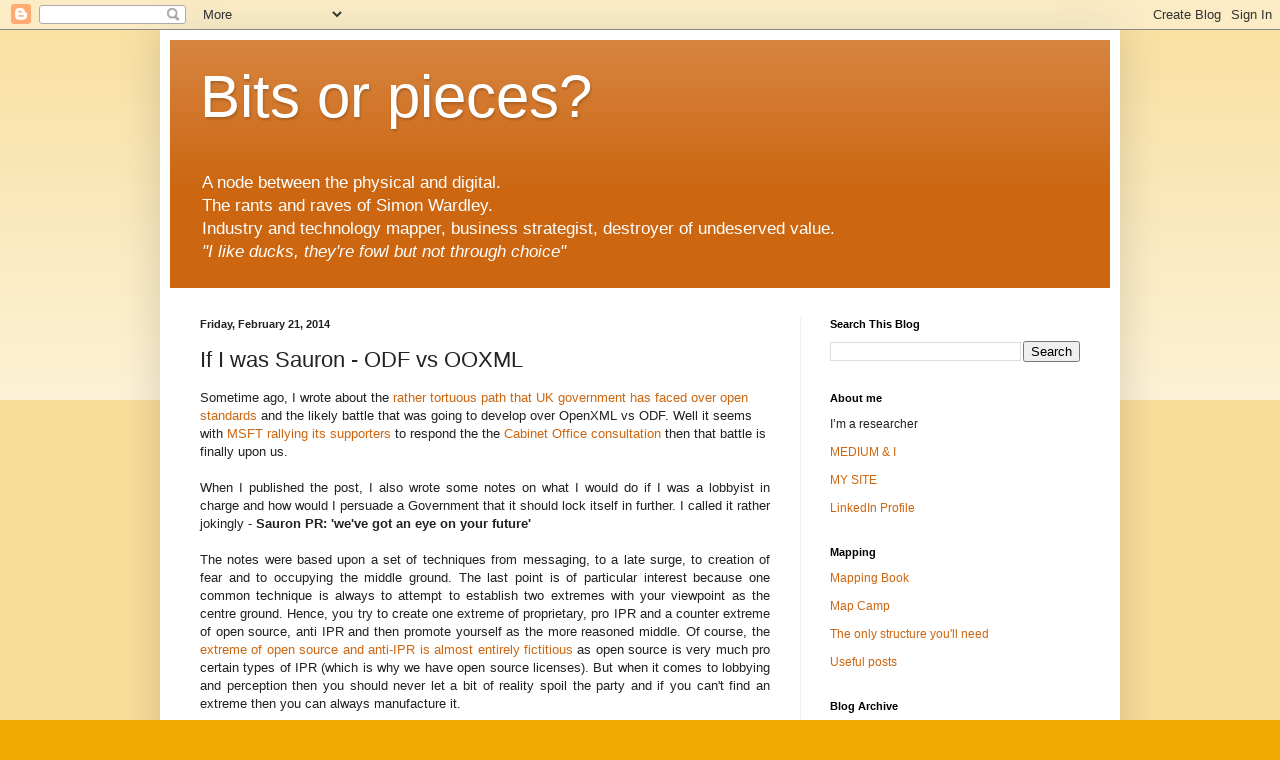

--- FILE ---
content_type: text/html; charset=UTF-8
request_url: https://blog.gardeviance.org/2014/02/if-i-was-sauron-odf-vs-ooxml.html
body_size: 20753
content:
<!DOCTYPE html>
<html class='v2' dir='ltr' lang='en-GB'>
<head>
<link href='https://www.blogger.com/static/v1/widgets/335934321-css_bundle_v2.css' rel='stylesheet' type='text/css'/>
<meta content='width=1100' name='viewport'/>
<meta content='text/html; charset=UTF-8' http-equiv='Content-Type'/>
<meta content='blogger' name='generator'/>
<link href='https://blog.gardeviance.org/favicon.ico' rel='icon' type='image/x-icon'/>
<link href='https://blog.gardeviance.org/2014/02/if-i-was-sauron-odf-vs-ooxml.html' rel='canonical'/>
<link rel="alternate" type="application/atom+xml" title="Bits or pieces? - Atom" href="https://blog.gardeviance.org/feeds/posts/default" />
<link rel="alternate" type="application/rss+xml" title="Bits or pieces? - RSS" href="https://blog.gardeviance.org/feeds/posts/default?alt=rss" />
<link rel="service.post" type="application/atom+xml" title="Bits or pieces? - Atom" href="https://www.blogger.com/feeds/24244078/posts/default" />

<link rel="alternate" type="application/atom+xml" title="Bits or pieces? - Atom" href="https://blog.gardeviance.org/feeds/7147769169461117466/comments/default" />
<!--Can't find substitution for tag [blog.ieCssRetrofitLinks]-->
<link href='https://blogger.googleusercontent.com/img/b/R29vZ2xl/AVvXsEhCS3NGksd-ePLCVnljqHfTf60SJP_Qa7iBTPyYAr_cgi40cIlf2oFT2OodLPil1vd9rN6-tLu8T7nrOA2ltHQctFEq4NwW6t27ocFcdUb3OAPoW-M8HG7u-FYdhzT4D7Trk4gMSw/s1600/photo.jpeg' rel='image_src'/>
<meta content='https://blog.gardeviance.org/2014/02/if-i-was-sauron-odf-vs-ooxml.html' property='og:url'/>
<meta content='If I was Sauron - ODF vs OOXML' property='og:title'/>
<meta content='The rants and raves of Simon Wardley on Evolution, Technology, Economics and Business' property='og:description'/>
<meta content='https://blogger.googleusercontent.com/img/b/R29vZ2xl/AVvXsEhCS3NGksd-ePLCVnljqHfTf60SJP_Qa7iBTPyYAr_cgi40cIlf2oFT2OodLPil1vd9rN6-tLu8T7nrOA2ltHQctFEq4NwW6t27ocFcdUb3OAPoW-M8HG7u-FYdhzT4D7Trk4gMSw/w1200-h630-p-k-no-nu/photo.jpeg' property='og:image'/>
<title>Bits or pieces?: If I was Sauron - ODF vs OOXML</title>
<style id='page-skin-1' type='text/css'><!--
/*
-----------------------------------------------
Blogger Template Style
Name:     Simple
Designer: Blogger
URL:      www.blogger.com
----------------------------------------------- */
/* Content
----------------------------------------------- */
body {
font: normal normal 12px Arial, Tahoma, Helvetica, FreeSans, sans-serif;
color: #222222;
background: #eeaa00 none repeat scroll top left;
padding: 0 40px 40px 40px;
}
html body .region-inner {
min-width: 0;
max-width: 100%;
width: auto;
}
h2 {
font-size: 22px;
}
a:link {
text-decoration:none;
color: #cc6611;
}
a:visited {
text-decoration:none;
color: #888888;
}
a:hover {
text-decoration:underline;
color: #ff9900;
}
.body-fauxcolumn-outer .fauxcolumn-inner {
background: transparent url(https://resources.blogblog.com/blogblog/data/1kt/simple/body_gradient_tile_light.png) repeat scroll top left;
_background-image: none;
}
.body-fauxcolumn-outer .cap-top {
position: absolute;
z-index: 1;
height: 400px;
width: 100%;
}
.body-fauxcolumn-outer .cap-top .cap-left {
width: 100%;
background: transparent url(https://resources.blogblog.com/blogblog/data/1kt/simple/gradients_light.png) repeat-x scroll top left;
_background-image: none;
}
.content-outer {
-moz-box-shadow: 0 0 40px rgba(0, 0, 0, .15);
-webkit-box-shadow: 0 0 5px rgba(0, 0, 0, .15);
-goog-ms-box-shadow: 0 0 10px #333333;
box-shadow: 0 0 40px rgba(0, 0, 0, .15);
margin-bottom: 1px;
}
.content-inner {
padding: 10px 10px;
}
.content-inner {
background-color: #ffffff;
}
/* Header
----------------------------------------------- */
.header-outer {
background: #cc6611 url(//www.blogblog.com/1kt/simple/gradients_light.png) repeat-x scroll 0 -400px;
_background-image: none;
}
.Header h1 {
font: normal normal 60px Arial, Tahoma, Helvetica, FreeSans, sans-serif;
color: #ffffff;
text-shadow: 1px 2px 3px rgba(0, 0, 0, .2);
}
.Header h1 a {
color: #ffffff;
}
.Header .description {
font-size: 140%;
color: #ffffff;
}
.header-inner .Header .titlewrapper {
padding: 22px 30px;
}
.header-inner .Header .descriptionwrapper {
padding: 0 30px;
}
/* Tabs
----------------------------------------------- */
.tabs-inner .section:first-child {
border-top: 0 solid #eeeeee;
}
.tabs-inner .section:first-child ul {
margin-top: -0;
border-top: 0 solid #eeeeee;
border-left: 0 solid #eeeeee;
border-right: 0 solid #eeeeee;
}
.tabs-inner .widget ul {
background: #f5f5f5 url(https://resources.blogblog.com/blogblog/data/1kt/simple/gradients_light.png) repeat-x scroll 0 -800px;
_background-image: none;
border-bottom: 1px solid #eeeeee;
margin-top: 0;
margin-left: -30px;
margin-right: -30px;
}
.tabs-inner .widget li a {
display: inline-block;
padding: .6em 1em;
font: normal normal 14px Arial, Tahoma, Helvetica, FreeSans, sans-serif;
color: #999999;
border-left: 1px solid #ffffff;
border-right: 1px solid #eeeeee;
}
.tabs-inner .widget li:first-child a {
border-left: none;
}
.tabs-inner .widget li.selected a, .tabs-inner .widget li a:hover {
color: #000000;
background-color: #eeeeee;
text-decoration: none;
}
/* Columns
----------------------------------------------- */
.main-outer {
border-top: 0 solid #eeeeee;
}
.fauxcolumn-left-outer .fauxcolumn-inner {
border-right: 1px solid #eeeeee;
}
.fauxcolumn-right-outer .fauxcolumn-inner {
border-left: 1px solid #eeeeee;
}
/* Headings
----------------------------------------------- */
div.widget > h2,
div.widget h2.title {
margin: 0 0 1em 0;
font: normal bold 11px Arial, Tahoma, Helvetica, FreeSans, sans-serif;
color: #000000;
}
/* Widgets
----------------------------------------------- */
.widget .zippy {
color: #999999;
text-shadow: 2px 2px 1px rgba(0, 0, 0, .1);
}
.widget .popular-posts ul {
list-style: none;
}
/* Posts
----------------------------------------------- */
h2.date-header {
font: normal bold 11px Arial, Tahoma, Helvetica, FreeSans, sans-serif;
}
.date-header span {
background-color: transparent;
color: #222222;
padding: inherit;
letter-spacing: inherit;
margin: inherit;
}
.main-inner {
padding-top: 30px;
padding-bottom: 30px;
}
.main-inner .column-center-inner {
padding: 0 15px;
}
.main-inner .column-center-inner .section {
margin: 0 15px;
}
.post {
margin: 0 0 25px 0;
}
h3.post-title, .comments h4 {
font: normal normal 22px Arial, Tahoma, Helvetica, FreeSans, sans-serif;
margin: .75em 0 0;
}
.post-body {
font-size: 110%;
line-height: 1.4;
position: relative;
}
.post-body img, .post-body .tr-caption-container, .Profile img, .Image img,
.BlogList .item-thumbnail img {
padding: 2px;
background: #ffffff;
border: 1px solid #eeeeee;
-moz-box-shadow: 1px 1px 5px rgba(0, 0, 0, .1);
-webkit-box-shadow: 1px 1px 5px rgba(0, 0, 0, .1);
box-shadow: 1px 1px 5px rgba(0, 0, 0, .1);
}
.post-body img, .post-body .tr-caption-container {
padding: 5px;
}
.post-body .tr-caption-container {
color: #222222;
}
.post-body .tr-caption-container img {
padding: 0;
background: transparent;
border: none;
-moz-box-shadow: 0 0 0 rgba(0, 0, 0, .1);
-webkit-box-shadow: 0 0 0 rgba(0, 0, 0, .1);
box-shadow: 0 0 0 rgba(0, 0, 0, .1);
}
.post-header {
margin: 0 0 1.5em;
line-height: 1.6;
font-size: 90%;
}
.post-footer {
margin: 20px -2px 0;
padding: 5px 10px;
color: #666666;
background-color: #f9f9f9;
border-bottom: 1px solid #eeeeee;
line-height: 1.6;
font-size: 90%;
}
#comments .comment-author {
padding-top: 1.5em;
border-top: 1px solid #eeeeee;
background-position: 0 1.5em;
}
#comments .comment-author:first-child {
padding-top: 0;
border-top: none;
}
.avatar-image-container {
margin: .2em 0 0;
}
#comments .avatar-image-container img {
border: 1px solid #eeeeee;
}
/* Comments
----------------------------------------------- */
.comments .comments-content .icon.blog-author {
background-repeat: no-repeat;
background-image: url([data-uri]);
}
.comments .comments-content .loadmore a {
border-top: 1px solid #999999;
border-bottom: 1px solid #999999;
}
.comments .comment-thread.inline-thread {
background-color: #f9f9f9;
}
.comments .continue {
border-top: 2px solid #999999;
}
/* Accents
---------------------------------------------- */
.section-columns td.columns-cell {
border-left: 1px solid #eeeeee;
}
.blog-pager {
background: transparent none no-repeat scroll top center;
}
.blog-pager-older-link, .home-link,
.blog-pager-newer-link {
background-color: #ffffff;
padding: 5px;
}
.footer-outer {
border-top: 0 dashed #bbbbbb;
}
/* Mobile
----------------------------------------------- */
body.mobile  {
background-size: auto;
}
.mobile .body-fauxcolumn-outer {
background: transparent none repeat scroll top left;
}
.mobile .body-fauxcolumn-outer .cap-top {
background-size: 100% auto;
}
.mobile .content-outer {
-webkit-box-shadow: 0 0 3px rgba(0, 0, 0, .15);
box-shadow: 0 0 3px rgba(0, 0, 0, .15);
}
.mobile .tabs-inner .widget ul {
margin-left: 0;
margin-right: 0;
}
.mobile .post {
margin: 0;
}
.mobile .main-inner .column-center-inner .section {
margin: 0;
}
.mobile .date-header span {
padding: 0.1em 10px;
margin: 0 -10px;
}
.mobile h3.post-title {
margin: 0;
}
.mobile .blog-pager {
background: transparent none no-repeat scroll top center;
}
.mobile .footer-outer {
border-top: none;
}
.mobile .main-inner, .mobile .footer-inner {
background-color: #ffffff;
}
.mobile-index-contents {
color: #222222;
}
.mobile-link-button {
background-color: #cc6611;
}
.mobile-link-button a:link, .mobile-link-button a:visited {
color: #ffffff;
}
.mobile .tabs-inner .section:first-child {
border-top: none;
}
.mobile .tabs-inner .PageList .widget-content {
background-color: #eeeeee;
color: #000000;
border-top: 1px solid #eeeeee;
border-bottom: 1px solid #eeeeee;
}
.mobile .tabs-inner .PageList .widget-content .pagelist-arrow {
border-left: 1px solid #eeeeee;
}

--></style>
<style id='template-skin-1' type='text/css'><!--
body {
min-width: 960px;
}
.content-outer, .content-fauxcolumn-outer, .region-inner {
min-width: 960px;
max-width: 960px;
_width: 960px;
}
.main-inner .columns {
padding-left: 0;
padding-right: 310px;
}
.main-inner .fauxcolumn-center-outer {
left: 0;
right: 310px;
/* IE6 does not respect left and right together */
_width: expression(this.parentNode.offsetWidth -
parseInt("0") -
parseInt("310px") + 'px');
}
.main-inner .fauxcolumn-left-outer {
width: 0;
}
.main-inner .fauxcolumn-right-outer {
width: 310px;
}
.main-inner .column-left-outer {
width: 0;
right: 100%;
margin-left: -0;
}
.main-inner .column-right-outer {
width: 310px;
margin-right: -310px;
}
#layout {
min-width: 0;
}
#layout .content-outer {
min-width: 0;
width: 800px;
}
#layout .region-inner {
min-width: 0;
width: auto;
}
body#layout div.add_widget {
padding: 8px;
}
body#layout div.add_widget a {
margin-left: 32px;
}
--></style>
<link href='https://www.blogger.com/dyn-css/authorization.css?targetBlogID=24244078&amp;zx=2d18063f-fa0c-478c-b976-ee0666cdcc60' media='none' onload='if(media!=&#39;all&#39;)media=&#39;all&#39;' rel='stylesheet'/><noscript><link href='https://www.blogger.com/dyn-css/authorization.css?targetBlogID=24244078&amp;zx=2d18063f-fa0c-478c-b976-ee0666cdcc60' rel='stylesheet'/></noscript>
<meta name='google-adsense-platform-account' content='ca-host-pub-1556223355139109'/>
<meta name='google-adsense-platform-domain' content='blogspot.com'/>

</head>
<body class='loading variant-bold'>
<div class='navbar section' id='navbar' name='Navbar'><div class='widget Navbar' data-version='1' id='Navbar1'><script type="text/javascript">
    function setAttributeOnload(object, attribute, val) {
      if(window.addEventListener) {
        window.addEventListener('load',
          function(){ object[attribute] = val; }, false);
      } else {
        window.attachEvent('onload', function(){ object[attribute] = val; });
      }
    }
  </script>
<div id="navbar-iframe-container"></div>
<script type="text/javascript" src="https://apis.google.com/js/platform.js"></script>
<script type="text/javascript">
      gapi.load("gapi.iframes:gapi.iframes.style.bubble", function() {
        if (gapi.iframes && gapi.iframes.getContext) {
          gapi.iframes.getContext().openChild({
              url: 'https://www.blogger.com/navbar/24244078?po\x3d7147769169461117466\x26origin\x3dhttps://blog.gardeviance.org',
              where: document.getElementById("navbar-iframe-container"),
              id: "navbar-iframe"
          });
        }
      });
    </script><script type="text/javascript">
(function() {
var script = document.createElement('script');
script.type = 'text/javascript';
script.src = '//pagead2.googlesyndication.com/pagead/js/google_top_exp.js';
var head = document.getElementsByTagName('head')[0];
if (head) {
head.appendChild(script);
}})();
</script>
</div></div>
<div class='body-fauxcolumns'>
<div class='fauxcolumn-outer body-fauxcolumn-outer'>
<div class='cap-top'>
<div class='cap-left'></div>
<div class='cap-right'></div>
</div>
<div class='fauxborder-left'>
<div class='fauxborder-right'></div>
<div class='fauxcolumn-inner'>
</div>
</div>
<div class='cap-bottom'>
<div class='cap-left'></div>
<div class='cap-right'></div>
</div>
</div>
</div>
<div class='content'>
<div class='content-fauxcolumns'>
<div class='fauxcolumn-outer content-fauxcolumn-outer'>
<div class='cap-top'>
<div class='cap-left'></div>
<div class='cap-right'></div>
</div>
<div class='fauxborder-left'>
<div class='fauxborder-right'></div>
<div class='fauxcolumn-inner'>
</div>
</div>
<div class='cap-bottom'>
<div class='cap-left'></div>
<div class='cap-right'></div>
</div>
</div>
</div>
<div class='content-outer'>
<div class='content-cap-top cap-top'>
<div class='cap-left'></div>
<div class='cap-right'></div>
</div>
<div class='fauxborder-left content-fauxborder-left'>
<div class='fauxborder-right content-fauxborder-right'></div>
<div class='content-inner'>
<header>
<div class='header-outer'>
<div class='header-cap-top cap-top'>
<div class='cap-left'></div>
<div class='cap-right'></div>
</div>
<div class='fauxborder-left header-fauxborder-left'>
<div class='fauxborder-right header-fauxborder-right'></div>
<div class='region-inner header-inner'>
<div class='header section' id='header' name='Header'><div class='widget Header' data-version='1' id='Header1'>
<div id='header-inner'>
<div class='titlewrapper'>
<h1 class='title'>
<a href='https://blog.gardeviance.org/'>
Bits or pieces?
</a>
</h1>
</div>
<div class='descriptionwrapper'>
<p class='description'><span>A node between the physical and digital.<br>
The rants and raves of Simon Wardley.<br>
Industry and technology mapper, business strategist, destroyer of undeserved value. <br>
<i>"I like ducks, they're fowl but not through choice"</i></span></p>
</div>
</div>
</div></div>
</div>
</div>
<div class='header-cap-bottom cap-bottom'>
<div class='cap-left'></div>
<div class='cap-right'></div>
</div>
</div>
</header>
<div class='tabs-outer'>
<div class='tabs-cap-top cap-top'>
<div class='cap-left'></div>
<div class='cap-right'></div>
</div>
<div class='fauxborder-left tabs-fauxborder-left'>
<div class='fauxborder-right tabs-fauxborder-right'></div>
<div class='region-inner tabs-inner'>
<div class='tabs no-items section' id='crosscol' name='Cross-column'></div>
<div class='tabs no-items section' id='crosscol-overflow' name='Cross-Column 2'></div>
</div>
</div>
<div class='tabs-cap-bottom cap-bottom'>
<div class='cap-left'></div>
<div class='cap-right'></div>
</div>
</div>
<div class='main-outer'>
<div class='main-cap-top cap-top'>
<div class='cap-left'></div>
<div class='cap-right'></div>
</div>
<div class='fauxborder-left main-fauxborder-left'>
<div class='fauxborder-right main-fauxborder-right'></div>
<div class='region-inner main-inner'>
<div class='columns fauxcolumns'>
<div class='fauxcolumn-outer fauxcolumn-center-outer'>
<div class='cap-top'>
<div class='cap-left'></div>
<div class='cap-right'></div>
</div>
<div class='fauxborder-left'>
<div class='fauxborder-right'></div>
<div class='fauxcolumn-inner'>
</div>
</div>
<div class='cap-bottom'>
<div class='cap-left'></div>
<div class='cap-right'></div>
</div>
</div>
<div class='fauxcolumn-outer fauxcolumn-left-outer'>
<div class='cap-top'>
<div class='cap-left'></div>
<div class='cap-right'></div>
</div>
<div class='fauxborder-left'>
<div class='fauxborder-right'></div>
<div class='fauxcolumn-inner'>
</div>
</div>
<div class='cap-bottom'>
<div class='cap-left'></div>
<div class='cap-right'></div>
</div>
</div>
<div class='fauxcolumn-outer fauxcolumn-right-outer'>
<div class='cap-top'>
<div class='cap-left'></div>
<div class='cap-right'></div>
</div>
<div class='fauxborder-left'>
<div class='fauxborder-right'></div>
<div class='fauxcolumn-inner'>
</div>
</div>
<div class='cap-bottom'>
<div class='cap-left'></div>
<div class='cap-right'></div>
</div>
</div>
<!-- corrects IE6 width calculation -->
<div class='columns-inner'>
<div class='column-center-outer'>
<div class='column-center-inner'>
<div class='main section' id='main' name='Main'><div class='widget Blog' data-version='1' id='Blog1'>
<div class='blog-posts hfeed'>

          <div class="date-outer">
        
<h2 class='date-header'><span>Friday, February 21, 2014</span></h2>

          <div class="date-posts">
        
<div class='post-outer'>
<div class='post hentry uncustomized-post-template' itemprop='blogPost' itemscope='itemscope' itemtype='http://schema.org/BlogPosting'>
<meta content='https://blogger.googleusercontent.com/img/b/R29vZ2xl/AVvXsEhCS3NGksd-ePLCVnljqHfTf60SJP_Qa7iBTPyYAr_cgi40cIlf2oFT2OodLPil1vd9rN6-tLu8T7nrOA2ltHQctFEq4NwW6t27ocFcdUb3OAPoW-M8HG7u-FYdhzT4D7Trk4gMSw/s1600/photo.jpeg' itemprop='image_url'/>
<meta content='24244078' itemprop='blogId'/>
<meta content='7147769169461117466' itemprop='postId'/>
<a name='7147769169461117466'></a>
<h3 class='post-title entry-title' itemprop='name'>
If I was Sauron - ODF vs OOXML
</h3>
<div class='post-header'>
<div class='post-header-line-1'></div>
</div>
<div class='post-body entry-content' id='post-body-7147769169461117466' itemprop='description articleBody'>
<span style="text-align: justify;">Sometime ago, I wrote about the </span><a href="http://blog.gardeviance.org/2013/12/once-more-unto-breach-dear-friends-once.html" style="text-align: justify;">rather tortuous path that UK government has faced over open standards</a><span style="text-align: justify;"> and the likely battle that was going to develop over OpenXML vs ODF. Well it seems with </span><a href="http://blogs.technet.com/b/mpn_uk/archive/2014/02/19/government-open-standards-consultation-will-likely-impact-all-of-us-make-sure-your-voice-is-heard-by-26th-february.aspx" style="text-align: justify;">MSFT rallying its supporters</a><span style="text-align: justify;"> to respond the the</span><a href="http://standards.data.gov.uk/proposal/sharing-collaborating-government-documents" style="text-align: justify;"> Cabinet Office consultation</a><span style="text-align: justify;"> then that battle is finally upon us.</span><br />
<div class="p1" style="text-align: justify;">
<br /></div>
<div class="p1" style="text-align: justify;">
When I published the post, I also wrote some notes on what I would do if I was a lobbyist in charge and how would I persuade a Government that it should lock itself in further. I called it rather jokingly - <b>Sauron PR: 'we've got an eye on your future'</b></div>
<div class="p1" style="text-align: justify;">
<b><br /></b></div>
<div class="p1" style="text-align: justify;">
The notes were based upon a set of techniques from messaging, to a late surge, to creation of fear and to occupying the middle ground. The last point is of particular interest because one common technique is always to attempt to establish two extremes with your viewpoint as the centre ground. Hence, you try to create one extreme of proprietary, pro IPR and a counter extreme of open source, anti IPR and then promote yourself as the more reasoned middle. Of course, the <a href="https://plus.google.com/104205134740204626607/posts/R8qRo3PkfcS">extreme of open source and anti-IPR is almost entirely fictitious</a> as open source is very much pro certain types of IPR (which is why we have open source licenses). But when it comes to lobbying and perception then you should never let a bit of reality spoil the party and if you can't find an extreme then you can always manufacture it.</div>
<div class="p1" style="text-align: justify;">
<br /></div>
<div class="p1" style="text-align: justify;">
Anyway the post from MSFT made me smile, it is almost golden. I don't know whether this is part of a crafted campaign but it hit many of the points that I would have raised hence I thought I'd take some time to go through it.&nbsp;</div>
<div class="p1" style="text-align: justify;">
<br /></div>
<div class="p1" style="text-align: justify;">
It opens with ...</div>
<div class="p1" style="text-align: justify;">
<br /></div>
<div class="p1" style="text-align: justify;">
<i>"You may not be aware, but the UK government is currently in the process of making important selections about which open standards to mandate the use of in future. These decisions WILL likely impact you; either as a citizen of the UK, a UK business or as a company doing or wanting to do business with government"</i></div>
<div class="p1" style="text-align: justify;">
<br /></div>
<div class="p1" style="text-align: justify;">
First it's absolutely spot on with these points. Yes, the UK Government is in the process of making selections and yes, it's supposed to have an impact. Governments don't tend to do things unless they intend to have an impact. The whole point of open standards is to enable a more competitive market where users have choice and know if they switch between one software system and another that things work. Any work you have to do in the switch is a cost of being locked into one system. As MSFT points out the UK government has significant lock-in to MSFT, estimated by them at around <a href="http://blogs.computerworlduk.com/open-enterprise/2012/04/does-microsoft-office-lock-in-cost-the-uk-government-500-million/index.htm">&#163;500 million</a>. That's an awful lot.</div>
<div class="p1" style="text-align: justify;">
<br /></div>
<div class="p1" style="text-align: justify;">
</div>
<div class="p1" style="text-align: justify;">
The UK Government obviously would like to have choice - we're talking word documents and spreadsheets after all and there's no sensible reason for the UK Gov to continue increasing it's liability by remaining locked into a format that isn't an open standard.</div>
<div class="p1" style="text-align: justify;">
<br /></div>
<div class="p1" style="text-align: justify;">
<i>'An important current proposal relates to sharing and collaborating with government documents. The government proposes to mandate Open Document format (ODF) and exclude the most widely supported and used open standard for document formats, Open XML (OOXML).'</i></div>
<div class="p1" style="text-align: justify;">
<br /></div>
<div class="p1" style="text-align: justify;">
This is pure Machiavellian genius - if I was Sauron PR then I would hire this person straightaway.</div>
<div class="p1" style="text-align: justify;">
<br /></div>
<div class="p1" style="text-align: justify;">
When I write a .docx file in Office 2013 then the file has one of two possible OpenXML (aka OOXML) formats - <i>transitional</i>&nbsp;and <i>strict</i>. &nbsp;Yes, you heard me right - <a href="http://www.robweir.com/blog/2009/11/asking-right-questions-about-office.html">OpenXML (OOXML) has two forms.</a></div>
<div class="p1" style="text-align: justify;">
<br /></div>
<div class="p1" style="text-align: justify;">
The <i>transitional</i> format is the default for Office 2013 out of the box and is also the version used to write .docx in Office 2010. It's absolutely right to say that <i>transitional</i> OpenXML is a popular format and many documents are written in <i>transitional</i> Open XML (well, almost and then <a href="http://www.robweir.com/blog/2009/10/final-ooxml-update-part-iii.html">there's issue of extensions</a>). However, and this is the neat bit, the ISO approved 'open' standard&nbsp;is <i>strict</i> OpenXML and the transitional format is only supposed to have been ... <a href="http://brattahlid.wordpress.com/2012/05/08/is-docx-really-an-open-standard/">wait for it ... <i>transitional</i>.</a></div>
<div class="p1" style="text-align: justify;">
<br /></div>
<div class="p1" style="text-align: justify;">
So, you can say that the&nbsp;Office default for .docx and hence one of&nbsp;<b>the popular formats is transitional OpenXML and strict OpenXML is an ISO approved open standard. </b>But of course any lobbyist worth their salt would reduce this by dropping the words strict and transitional to arrive at&nbsp;<b>the popular format&nbsp;is OpenXML which is an ISO approved open standard.&nbsp;</b></div>
<div class="p1" style="text-align: justify;">
<br /></div>
<div class="p1" style="text-align: justify;">
Did you see the trick?</div>
<div class="p1" style="text-align: justify;">
<br /></div>
<div class="p1" style="text-align: justify;">
Whilst OpenXML is most definitely a popular format and whilst OpenXML is an ISO approved open standard, the popular OpenXML (<i>transitional</i>) it is not the open standard but the <a href="http://www.adjb.net/post/Microsoft-Fails-the-Standards-Test.aspx">'very format the global community rejected in September 2007, and subsequently marked as not for use in new documents'</a>&nbsp;whilst the ISO approved open standard of OpenXML (<i>strict</i>) is not the most popular - in fact, to save a document in .docx (<i>strict</i>) you have to navigate through the save options in Office 2013.&nbsp;</div>
<div class="p1" style="text-align: justify;">
<br /></div>
<div class="p1" style="text-align: justify;">
It's a bit like the old gag of you're both witty and original, it's just a shame that the original bits aren't witty and the witty bits aren't original. However when it comes to perception though, this is pure PR genius. Of course, I'm ignoring the i<a href="http://www.robweir.com/blog/2009/10/final-ooxml-update-part-iii.html">ssue of extensions, how the standard itself is being modified</a> and the whole question of it being an open standard.</div>
<div class="p1" style="text-align: justify;">
<br /></div>
<div class="p1" style="text-align: justify;">
<i>'We believe this will cause problems for citizens and businesses who use office suites which don&#8217;t support ODF, including many people who do not use a recent version of Microsoft Office or, for example, Pages on iOS and even Google Docs. Microsoft Office has supported ODF since 2007, but adoption of OOXML has been more widespread amongst other products than ODF'</i></div>
<div class="p1" style="text-align: justify;">
<br /></div>
<div class="p1" style="text-align: justify;">
Ok, first of all industry has to adapt to defacto standards and there is no doubt that the not open <i>transitional</i> OpenXML format for .docx is fairly pervasive. However, proprietary formats create lock-in (as MSFT pointed out such lock-in will cost UK Gov around &#163;500 million) and the Government consultation isn't about increasing lock-in but adopting an open standard in order to create a more competitive market. Fortunately, an open standard such as ODF exists and Microsoft Office and many others do support it.&nbsp;</div>
<div class="p1" style="text-align: justify;">
<br /></div>
<div class="p1" style="text-align: justify;">
<i>'This move has the potential to impact businesses selling to government, who may be forced to comply. It also sets a worrying precedent because government is, in effect, refusing to support another internationally recognised open standard and may do so for other similar popular standards in the future, potentially impacting anyone who wishes to sell to Government.'</i></div>
<div class="p1" style="text-align: justify;">
<br /></div>
<div class="p1" style="text-align: justify;">
I love this bit, it's pure fear and fantasy.&nbsp;</div>
<div class="p1" style="text-align: justify;">
<br /></div>
<div class="p1" style="text-align: justify;">
By conflating <i>strict</i> OpenXML and <i>transitional</i> OpenXML to come up with the risible message of -&nbsp;<b>the popular format&nbsp;is OpenXML which is an ISO approved open standard -&nbsp;</b>then of course you can portray the actions of a Government which decides not to choose the popular and open choice as a source of concern. &nbsp;However, fortunately the Government are no fools and are likely to know full well that <i>transitional</i> OpenXML which is both the popular and the default for Office 2013 and Office 2010 is not an open standard and its continued use will only increase lock-in.&nbsp;</div>
<div class="p1" style="text-align: justify;">
<br /></div>
<div class="p1" style="text-align: justify;">
By allowing OpenXML to stand as an open standard then purely because of interactions with others (Office 2010 only writes <i>transitional</i>&nbsp;but reads <i>strict</i>&nbsp;whilst Office 2013 defaults to <i>transitional</i>) then <i>transitional</i> OpenXML (the not 'open' standard) for .docx will continue to grow. MSFT has had plenty of time to get rid of <i>transitional</i> OpenXML and it has chosen not to - for obvious reasons. That won't stop endless copy drones repeating the message at Government though.</div>
<div>
<br /></div>
<div class="p1" style="text-align: justify;">
<i>'We believe very strongly that the current proposal is likely to increase costs'</i></div>
<div class="p1" style="text-align: justify;">
<br /></div>
<div class="p1" style="text-align: justify;">
Well, adoption of the open standard <i>strict</i> Open XML will require everyone to use Office 2013 and also make sure they're using a compatible operating system - windows 7 or 8. So, it's likely that choosing it will incur a lot of costs.</div>
<div class="p1" style="text-align: justify;">
<br /></div>
<div class="p1" style="text-align: justify;">
Naturally, because a lot of documents are in non open standard formats such as the <i>transitional</i> OpenXML format of .docx then there is high degree of lock-in and the move towards an open standard will have some impact. This liability created by proprietary formats will however only increase if we continue to use them.</div>
<div class="p1" style="text-align: justify;">
<br /></div>
<div class="p1" style="text-align: justify;">
Fortunately there are plenty of solutions. The are many alternative systems like Libre Office but also Microsoft Office 2013 is capable of writing and reading in ODF. &nbsp;So, you could quite easily adopt ODF as the file format, allow people to use Microsoft Office and any other ODF system they wish. Which after all is the point of open standards. &nbsp;It's the proprietary formats that have created lock-in costs which is why this liability needs to be managed and you don't manage it by continuing to use them.</div>
<div class="p1" style="text-align: justify;">
<br /></div>
<div class="p1" style="text-align: justify;">
<i>'To be very clear, we are not calling for the government to drop its proposal to use ODF. Nor are we calling for it to use only Open XML. What we are saying is that the government include BOTH Open XML and ODF. To do so offers it most flexibility, the widest compatibility and the lowest Total Cost of Ownership for everyone &#8211; government, businesses and citizens alike.'</i></div>
<div class="p1" style="text-align: justify;">
<br /></div>
<div class="p1" style="text-align: justify;">
The above is a gem. This is what I call the reasoned middle ploy. Before I explain it I thought I'd better explain my personal position.&nbsp;</div>
<div class="p1" style="text-align: justify;">
<br /></div>
<div class="p1" style="text-align: justify;">
Most of my working life deals with competition. I find that open standards are extremely useful in ensuring you have a competitive market. I view open source as an excellent means of driving an activity to a more industrialised form by reducing barriers to entry and encouraging collaboration. I view proprietary technology to have strengths in areas such as differentials. For me, open vs proprietary is always the wrong question as both have natural strengths and weaknesses.</div>
<div class="p1" style="text-align: justify;">
<br /></div>
<div class="p1" style="text-align: justify;">
For a mature activity (such as word processing) then ideally you want to create a competitive market where both multiple proprietary and open source solutions can compete. The adoption of an open standard is all about reducing lock-in and encouraging a competitive market, it's not about choosing one technology over another. I personally use Microsoft Office and I view that the product is more than good enough to compete in a freely competitive market based upon an open standard document format like ODF.&nbsp;</div>
<div class="p1" style="text-align: justify;">
<br /></div>
<div class="p1" style="text-align: justify;">
Unfortunately OpenXML is not that standard because the most popular form <i>transitional</i> OpenXML which is the default is not open. The best we have for an open standard is ODF which has also been adopted by <a href="http://www.computerweekly.com/blogs/public-sector/2012/11/-tablemytable-border-collapsec.html">Portugal</a> and organisations like <a href="https://joinup.ec.europa.eu/news/eu-nato-makes-odf-one-its-mandatory-standards">NATO</a>.</div>
<div class="p1" style="text-align: justify;">
<br /></div>
<div class="p1" style="text-align: justify;">
However, if I was the Sauron of lobbying then I'd be promoting the image of extremes (proprietary vs open) with our choice as the reasoned middle ground. &nbsp;Being evil (as Sauron is) then I'd even get some of my cohorts to create a fictitious extreme. In this case you can't do that because the Government has been clear on its focus about competitive markets and it's not about technology solutions (open vs proprietary) but document formats.</div>
<div class="p1" style="text-align: justify;">
<br /></div>
<div class="p1" style="text-align: justify;">
Hence you're limited to promoting choice i.e. you should be free to choose any 'open standard' you wish even when the 'open standard' has two versions of which the popular one isn't open. That's the problem with OpenXML. It is unlikely to reduce lock-in and enable that competitive market because it contains the <i>transitional</i> OpenXML format (the not open, default version) which is likely to dominate.</div>
<div class="p1" style="text-align: justify;">
<br /></div>
<div class="p1" style="text-align: justify;">
Microsoft should have removed <i>transitional</i> OpenXML but it chose not to. It's only option is to persuade people to vote for it and gloss over the issue of strict vs transitional. This means it has to take a tone of being the reasonable ground even when its position isn't this. Which leads me to my final comment on the post.</div>
<div class="p1" style="text-align: justify;">
<br /></div>
<div class="p1" style="text-align: justify;">
<i>'please do take a few minutes to have your voice heard and respond before the consultation closes on 26th February 2014.'</i></div>
<div class="p1" style="text-align: justify;">
<br /></div>
<div class="p1" style="text-align: justify;">
This is what I called the late surge. As Sauron then I would prepare lots of ground work beforehand, set-up a media storm and then whip up a frenzy. &nbsp;Lobbyists tend to be a fairly smart and devious bunch (it comes with the turf). If your case is weak (and you know this) then with careful messaging, some fear, a bit of the reasoned middle and a late surge you can often sway the day.&nbsp;</div>
<div class="p1" style="text-align: justify;">
<br /></div>
<div class="p1" style="text-align: justify;">
Does it surprise me that MSFT has left it to the last few days to rally the troops? Not really but it could be coincidence. Will they win? Will they convince UK Government to abandon its desire to see a competitive market formed based upon open standards which help reduce lock-in and allow for truly competitive products both open source and proprietary?&nbsp;</div>
<div class="p1" style="text-align: justify;">
<br /></div>
<div class="p1" style="text-align: justify;">
Well, that really does depend upon you. It's time for you to do your part and take a bit of your time and <a href="http://standards.data.gov.uk/proposal/sharing-collaborating-government-documents">respond to the consultation</a>. You've got until the 26th February which isn't long.<br />
<br />
As for Microsoft. Well, I happen to use Microsoft Office products particularly Microsoft Excel and so I hope they just adopt ODF and compete on better products. They're a great company. They've a new CEO - Satya Nadella - whom I once spent some time talking with over the whole issue of strategic play, competition and evolution (see below). He's a really smart cookie, a decent chap and I've got high hopes for them.<br />
<br />
<br />
<div class="separator" style="clear: both; text-align: center;">
<a href="https://blogger.googleusercontent.com/img/b/R29vZ2xl/AVvXsEhCS3NGksd-ePLCVnljqHfTf60SJP_Qa7iBTPyYAr_cgi40cIlf2oFT2OodLPil1vd9rN6-tLu8T7nrOA2ltHQctFEq4NwW6t27ocFcdUb3OAPoW-M8HG7u-FYdhzT4D7Trk4gMSw/s1600/photo.jpeg" imageanchor="1" style="margin-left: 1em; margin-right: 1em;"><img border="0" height="298" src="https://blogger.googleusercontent.com/img/b/R29vZ2xl/AVvXsEhCS3NGksd-ePLCVnljqHfTf60SJP_Qa7iBTPyYAr_cgi40cIlf2oFT2OodLPil1vd9rN6-tLu8T7nrOA2ltHQctFEq4NwW6t27ocFcdUb3OAPoW-M8HG7u-FYdhzT4D7Trk4gMSw/s1600/photo.jpeg" width="400" /></a></div>
<br />
I do hope MSFT embraces a more positive approach to standards. Microsoft is more than good enough to compete using ODF. I wish they would just compete because they do a ton of cool stuff from Kinect to the much anticipated and somewhat magical&nbsp;<a href="//www.youtube.com/watch?v=nGGMv9RnJIA">illumiroom</a>. I'm hoping for more magic in the future.<br />
<br />
i.e. a bit more Gandalf and a lot less Sauron.</div>
<div style='clear: both;'></div>
</div>
<div class='post-footer'>
<div class='post-footer-line post-footer-line-1'>
<span class='post-author vcard'>
Posted by
<span class='fn' itemprop='author' itemscope='itemscope' itemtype='http://schema.org/Person'>
<meta content='https://www.blogger.com/profile/04702421918430488600' itemprop='url'/>
<a class='g-profile' href='https://www.blogger.com/profile/04702421918430488600' rel='author' title='author profile'>
<span itemprop='name'>swardley</span>
</a>
</span>
</span>
<span class='post-timestamp'>
at
<meta content='https://blog.gardeviance.org/2014/02/if-i-was-sauron-odf-vs-ooxml.html' itemprop='url'/>
<a class='timestamp-link' href='https://blog.gardeviance.org/2014/02/if-i-was-sauron-odf-vs-ooxml.html' rel='bookmark' title='permanent link'><abbr class='published' itemprop='datePublished' title='2014-02-21T20:20:00Z'>8:20 pm</abbr></a>
</span>
<span class='post-comment-link'>
</span>
<span class='post-icons'>
<span class='item-action'>
<a href='https://www.blogger.com/email-post/24244078/7147769169461117466' title='Email Post'>
<img alt='' class='icon-action' height='13' src='https://resources.blogblog.com/img/icon18_email.gif' width='18'/>
</a>
</span>
</span>
<div class='post-share-buttons goog-inline-block'>
<a class='goog-inline-block share-button sb-email' href='https://www.blogger.com/share-post.g?blogID=24244078&postID=7147769169461117466&target=email' target='_blank' title='Email This'><span class='share-button-link-text'>Email This</span></a><a class='goog-inline-block share-button sb-blog' href='https://www.blogger.com/share-post.g?blogID=24244078&postID=7147769169461117466&target=blog' onclick='window.open(this.href, "_blank", "height=270,width=475"); return false;' target='_blank' title='BlogThis!'><span class='share-button-link-text'>BlogThis!</span></a><a class='goog-inline-block share-button sb-twitter' href='https://www.blogger.com/share-post.g?blogID=24244078&postID=7147769169461117466&target=twitter' target='_blank' title='Share to X'><span class='share-button-link-text'>Share to X</span></a><a class='goog-inline-block share-button sb-facebook' href='https://www.blogger.com/share-post.g?blogID=24244078&postID=7147769169461117466&target=facebook' onclick='window.open(this.href, "_blank", "height=430,width=640"); return false;' target='_blank' title='Share to Facebook'><span class='share-button-link-text'>Share to Facebook</span></a><a class='goog-inline-block share-button sb-pinterest' href='https://www.blogger.com/share-post.g?blogID=24244078&postID=7147769169461117466&target=pinterest' target='_blank' title='Share to Pinterest'><span class='share-button-link-text'>Share to Pinterest</span></a>
</div>
</div>
<div class='post-footer-line post-footer-line-2'>
<span class='post-labels'>
</span>
</div>
<div class='post-footer-line post-footer-line-3'>
<span class='post-location'>
</span>
</div>
</div>
</div>
<div class='comments' id='comments'>
<a name='comments'></a>
</div>
</div>

        </div></div>
      
</div>
<div class='blog-pager' id='blog-pager'>
<span id='blog-pager-newer-link'>
<a class='blog-pager-newer-link' href='https://blog.gardeviance.org/2014/03/composability.html' id='Blog1_blog-pager-newer-link' title='Newer Post'>Newer Post</a>
</span>
<span id='blog-pager-older-link'>
<a class='blog-pager-older-link' href='https://blog.gardeviance.org/2014/02/the-danger-of-mega-trends.html' id='Blog1_blog-pager-older-link' title='Older Post'>Older Post</a>
</span>
<a class='home-link' href='https://blog.gardeviance.org/'>Home</a>
</div>
<div class='clear'></div>
<div class='post-feeds'>
</div>
</div></div>
</div>
</div>
<div class='column-left-outer'>
<div class='column-left-inner'>
<aside>
</aside>
</div>
</div>
<div class='column-right-outer'>
<div class='column-right-inner'>
<aside>
<div class='sidebar section' id='sidebar-right-1'><div class='widget BlogSearch' data-version='1' id='BlogSearch1'>
<h2 class='title'>Search This Blog</h2>
<div class='widget-content'>
<div id='BlogSearch1_form'>
<form action='https://blog.gardeviance.org/search' class='gsc-search-box' target='_top'>
<table cellpadding='0' cellspacing='0' class='gsc-search-box'>
<tbody>
<tr>
<td class='gsc-input'>
<input autocomplete='off' class='gsc-input' name='q' size='10' title='search' type='text' value=''/>
</td>
<td class='gsc-search-button'>
<input class='gsc-search-button' title='search' type='submit' value='Search'/>
</td>
</tr>
</tbody>
</table>
</form>
</div>
</div>
<div class='clear'></div>
</div><div class='widget HTML' data-version='1' id='HTML1'>
<h2 class='title'>About me</h2>
<div class='widget-content'>
<p>I&#8217;m a researcher</p><p><a href="https://swardley.medium.com/">MEDIUM & I</a></p><p><a href="https://swardleymaps.com">MY SITE</a></p><p><a href='https://www.linkedin.com/in/simonwardley'>LinkedIn Profile</a></p>
</div>
<div class='clear'></div>
</div><div class='widget HTML' data-version='1' id='HTML3'>
<h2 class='title'>Mapping</h2>
<div class='widget-content'>
<p><a href="https://medium.com/wardleymaps">Mapping Book</a></p><p><a href ="http://www.map-camp.com/">Map Camp</a></p><p><a href="http://blog.gardeviance.org/2015/04/the-only-structure-youll-ever-need.html">The only structure you'll need</a></p><p><a href="http://blog.gardeviance.org/2015/03/wardley-map-set-of-useful-posts.html">Useful posts</a></p>
</div>
<div class='clear'></div>
</div><div class='widget BlogArchive' data-version='1' id='BlogArchive1'>
<h2>Blog Archive</h2>
<div class='widget-content'>
<div id='ArchiveList'>
<div id='BlogArchive1_ArchiveList'>
<ul class='hierarchy'>
<li class='archivedate collapsed'>
<a class='toggle' href='javascript:void(0)'>
<span class='zippy'>

        &#9658;&#160;
      
</span>
</a>
<a class='post-count-link' href='https://blog.gardeviance.org/2024/'>
2024
</a>
<span class='post-count' dir='ltr'>(3)</span>
<ul class='hierarchy'>
<li class='archivedate collapsed'>
<a class='toggle' href='javascript:void(0)'>
<span class='zippy'>

        &#9658;&#160;
      
</span>
</a>
<a class='post-count-link' href='https://blog.gardeviance.org/2024/02/'>
February
</a>
<span class='post-count' dir='ltr'>(1)</span>
</li>
</ul>
<ul class='hierarchy'>
<li class='archivedate collapsed'>
<a class='toggle' href='javascript:void(0)'>
<span class='zippy'>

        &#9658;&#160;
      
</span>
</a>
<a class='post-count-link' href='https://blog.gardeviance.org/2024/01/'>
January
</a>
<span class='post-count' dir='ltr'>(2)</span>
</li>
</ul>
</li>
</ul>
<ul class='hierarchy'>
<li class='archivedate collapsed'>
<a class='toggle' href='javascript:void(0)'>
<span class='zippy'>

        &#9658;&#160;
      
</span>
</a>
<a class='post-count-link' href='https://blog.gardeviance.org/2023/'>
2023
</a>
<span class='post-count' dir='ltr'>(8)</span>
<ul class='hierarchy'>
<li class='archivedate collapsed'>
<a class='toggle' href='javascript:void(0)'>
<span class='zippy'>

        &#9658;&#160;
      
</span>
</a>
<a class='post-count-link' href='https://blog.gardeviance.org/2023/12/'>
December
</a>
<span class='post-count' dir='ltr'>(1)</span>
</li>
</ul>
<ul class='hierarchy'>
<li class='archivedate collapsed'>
<a class='toggle' href='javascript:void(0)'>
<span class='zippy'>

        &#9658;&#160;
      
</span>
</a>
<a class='post-count-link' href='https://blog.gardeviance.org/2023/11/'>
November
</a>
<span class='post-count' dir='ltr'>(1)</span>
</li>
</ul>
<ul class='hierarchy'>
<li class='archivedate collapsed'>
<a class='toggle' href='javascript:void(0)'>
<span class='zippy'>

        &#9658;&#160;
      
</span>
</a>
<a class='post-count-link' href='https://blog.gardeviance.org/2023/10/'>
October
</a>
<span class='post-count' dir='ltr'>(1)</span>
</li>
</ul>
<ul class='hierarchy'>
<li class='archivedate collapsed'>
<a class='toggle' href='javascript:void(0)'>
<span class='zippy'>

        &#9658;&#160;
      
</span>
</a>
<a class='post-count-link' href='https://blog.gardeviance.org/2023/09/'>
September
</a>
<span class='post-count' dir='ltr'>(1)</span>
</li>
</ul>
<ul class='hierarchy'>
<li class='archivedate collapsed'>
<a class='toggle' href='javascript:void(0)'>
<span class='zippy'>

        &#9658;&#160;
      
</span>
</a>
<a class='post-count-link' href='https://blog.gardeviance.org/2023/06/'>
June
</a>
<span class='post-count' dir='ltr'>(2)</span>
</li>
</ul>
<ul class='hierarchy'>
<li class='archivedate collapsed'>
<a class='toggle' href='javascript:void(0)'>
<span class='zippy'>

        &#9658;&#160;
      
</span>
</a>
<a class='post-count-link' href='https://blog.gardeviance.org/2023/05/'>
May
</a>
<span class='post-count' dir='ltr'>(1)</span>
</li>
</ul>
<ul class='hierarchy'>
<li class='archivedate collapsed'>
<a class='toggle' href='javascript:void(0)'>
<span class='zippy'>

        &#9658;&#160;
      
</span>
</a>
<a class='post-count-link' href='https://blog.gardeviance.org/2023/01/'>
January
</a>
<span class='post-count' dir='ltr'>(1)</span>
</li>
</ul>
</li>
</ul>
<ul class='hierarchy'>
<li class='archivedate collapsed'>
<a class='toggle' href='javascript:void(0)'>
<span class='zippy'>

        &#9658;&#160;
      
</span>
</a>
<a class='post-count-link' href='https://blog.gardeviance.org/2022/'>
2022
</a>
<span class='post-count' dir='ltr'>(1)</span>
<ul class='hierarchy'>
<li class='archivedate collapsed'>
<a class='toggle' href='javascript:void(0)'>
<span class='zippy'>

        &#9658;&#160;
      
</span>
</a>
<a class='post-count-link' href='https://blog.gardeviance.org/2022/04/'>
April
</a>
<span class='post-count' dir='ltr'>(1)</span>
</li>
</ul>
</li>
</ul>
<ul class='hierarchy'>
<li class='archivedate collapsed'>
<a class='toggle' href='javascript:void(0)'>
<span class='zippy'>

        &#9658;&#160;
      
</span>
</a>
<a class='post-count-link' href='https://blog.gardeviance.org/2021/'>
2021
</a>
<span class='post-count' dir='ltr'>(2)</span>
<ul class='hierarchy'>
<li class='archivedate collapsed'>
<a class='toggle' href='javascript:void(0)'>
<span class='zippy'>

        &#9658;&#160;
      
</span>
</a>
<a class='post-count-link' href='https://blog.gardeviance.org/2021/11/'>
November
</a>
<span class='post-count' dir='ltr'>(1)</span>
</li>
</ul>
<ul class='hierarchy'>
<li class='archivedate collapsed'>
<a class='toggle' href='javascript:void(0)'>
<span class='zippy'>

        &#9658;&#160;
      
</span>
</a>
<a class='post-count-link' href='https://blog.gardeviance.org/2021/09/'>
September
</a>
<span class='post-count' dir='ltr'>(1)</span>
</li>
</ul>
</li>
</ul>
<ul class='hierarchy'>
<li class='archivedate collapsed'>
<a class='toggle' href='javascript:void(0)'>
<span class='zippy'>

        &#9658;&#160;
      
</span>
</a>
<a class='post-count-link' href='https://blog.gardeviance.org/2020/'>
2020
</a>
<span class='post-count' dir='ltr'>(1)</span>
<ul class='hierarchy'>
<li class='archivedate collapsed'>
<a class='toggle' href='javascript:void(0)'>
<span class='zippy'>

        &#9658;&#160;
      
</span>
</a>
<a class='post-count-link' href='https://blog.gardeviance.org/2020/10/'>
October
</a>
<span class='post-count' dir='ltr'>(1)</span>
</li>
</ul>
</li>
</ul>
<ul class='hierarchy'>
<li class='archivedate collapsed'>
<a class='toggle' href='javascript:void(0)'>
<span class='zippy'>

        &#9658;&#160;
      
</span>
</a>
<a class='post-count-link' href='https://blog.gardeviance.org/2019/'>
2019
</a>
<span class='post-count' dir='ltr'>(7)</span>
<ul class='hierarchy'>
<li class='archivedate collapsed'>
<a class='toggle' href='javascript:void(0)'>
<span class='zippy'>

        &#9658;&#160;
      
</span>
</a>
<a class='post-count-link' href='https://blog.gardeviance.org/2019/10/'>
October
</a>
<span class='post-count' dir='ltr'>(2)</span>
</li>
</ul>
<ul class='hierarchy'>
<li class='archivedate collapsed'>
<a class='toggle' href='javascript:void(0)'>
<span class='zippy'>

        &#9658;&#160;
      
</span>
</a>
<a class='post-count-link' href='https://blog.gardeviance.org/2019/09/'>
September
</a>
<span class='post-count' dir='ltr'>(3)</span>
</li>
</ul>
<ul class='hierarchy'>
<li class='archivedate collapsed'>
<a class='toggle' href='javascript:void(0)'>
<span class='zippy'>

        &#9658;&#160;
      
</span>
</a>
<a class='post-count-link' href='https://blog.gardeviance.org/2019/07/'>
July
</a>
<span class='post-count' dir='ltr'>(1)</span>
</li>
</ul>
<ul class='hierarchy'>
<li class='archivedate collapsed'>
<a class='toggle' href='javascript:void(0)'>
<span class='zippy'>

        &#9658;&#160;
      
</span>
</a>
<a class='post-count-link' href='https://blog.gardeviance.org/2019/05/'>
May
</a>
<span class='post-count' dir='ltr'>(1)</span>
</li>
</ul>
</li>
</ul>
<ul class='hierarchy'>
<li class='archivedate collapsed'>
<a class='toggle' href='javascript:void(0)'>
<span class='zippy'>

        &#9658;&#160;
      
</span>
</a>
<a class='post-count-link' href='https://blog.gardeviance.org/2018/'>
2018
</a>
<span class='post-count' dir='ltr'>(3)</span>
<ul class='hierarchy'>
<li class='archivedate collapsed'>
<a class='toggle' href='javascript:void(0)'>
<span class='zippy'>

        &#9658;&#160;
      
</span>
</a>
<a class='post-count-link' href='https://blog.gardeviance.org/2018/10/'>
October
</a>
<span class='post-count' dir='ltr'>(2)</span>
</li>
</ul>
<ul class='hierarchy'>
<li class='archivedate collapsed'>
<a class='toggle' href='javascript:void(0)'>
<span class='zippy'>

        &#9658;&#160;
      
</span>
</a>
<a class='post-count-link' href='https://blog.gardeviance.org/2018/03/'>
March
</a>
<span class='post-count' dir='ltr'>(1)</span>
</li>
</ul>
</li>
</ul>
<ul class='hierarchy'>
<li class='archivedate collapsed'>
<a class='toggle' href='javascript:void(0)'>
<span class='zippy'>

        &#9658;&#160;
      
</span>
</a>
<a class='post-count-link' href='https://blog.gardeviance.org/2017/'>
2017
</a>
<span class='post-count' dir='ltr'>(14)</span>
<ul class='hierarchy'>
<li class='archivedate collapsed'>
<a class='toggle' href='javascript:void(0)'>
<span class='zippy'>

        &#9658;&#160;
      
</span>
</a>
<a class='post-count-link' href='https://blog.gardeviance.org/2017/08/'>
August
</a>
<span class='post-count' dir='ltr'>(1)</span>
</li>
</ul>
<ul class='hierarchy'>
<li class='archivedate collapsed'>
<a class='toggle' href='javascript:void(0)'>
<span class='zippy'>

        &#9658;&#160;
      
</span>
</a>
<a class='post-count-link' href='https://blog.gardeviance.org/2017/06/'>
June
</a>
<span class='post-count' dir='ltr'>(1)</span>
</li>
</ul>
<ul class='hierarchy'>
<li class='archivedate collapsed'>
<a class='toggle' href='javascript:void(0)'>
<span class='zippy'>

        &#9658;&#160;
      
</span>
</a>
<a class='post-count-link' href='https://blog.gardeviance.org/2017/05/'>
May
</a>
<span class='post-count' dir='ltr'>(2)</span>
</li>
</ul>
<ul class='hierarchy'>
<li class='archivedate collapsed'>
<a class='toggle' href='javascript:void(0)'>
<span class='zippy'>

        &#9658;&#160;
      
</span>
</a>
<a class='post-count-link' href='https://blog.gardeviance.org/2017/04/'>
April
</a>
<span class='post-count' dir='ltr'>(3)</span>
</li>
</ul>
<ul class='hierarchy'>
<li class='archivedate collapsed'>
<a class='toggle' href='javascript:void(0)'>
<span class='zippy'>

        &#9658;&#160;
      
</span>
</a>
<a class='post-count-link' href='https://blog.gardeviance.org/2017/03/'>
March
</a>
<span class='post-count' dir='ltr'>(1)</span>
</li>
</ul>
<ul class='hierarchy'>
<li class='archivedate collapsed'>
<a class='toggle' href='javascript:void(0)'>
<span class='zippy'>

        &#9658;&#160;
      
</span>
</a>
<a class='post-count-link' href='https://blog.gardeviance.org/2017/01/'>
January
</a>
<span class='post-count' dir='ltr'>(6)</span>
</li>
</ul>
</li>
</ul>
<ul class='hierarchy'>
<li class='archivedate collapsed'>
<a class='toggle' href='javascript:void(0)'>
<span class='zippy'>

        &#9658;&#160;
      
</span>
</a>
<a class='post-count-link' href='https://blog.gardeviance.org/2016/'>
2016
</a>
<span class='post-count' dir='ltr'>(42)</span>
<ul class='hierarchy'>
<li class='archivedate collapsed'>
<a class='toggle' href='javascript:void(0)'>
<span class='zippy'>

        &#9658;&#160;
      
</span>
</a>
<a class='post-count-link' href='https://blog.gardeviance.org/2016/12/'>
December
</a>
<span class='post-count' dir='ltr'>(4)</span>
</li>
</ul>
<ul class='hierarchy'>
<li class='archivedate collapsed'>
<a class='toggle' href='javascript:void(0)'>
<span class='zippy'>

        &#9658;&#160;
      
</span>
</a>
<a class='post-count-link' href='https://blog.gardeviance.org/2016/11/'>
November
</a>
<span class='post-count' dir='ltr'>(4)</span>
</li>
</ul>
<ul class='hierarchy'>
<li class='archivedate collapsed'>
<a class='toggle' href='javascript:void(0)'>
<span class='zippy'>

        &#9658;&#160;
      
</span>
</a>
<a class='post-count-link' href='https://blog.gardeviance.org/2016/09/'>
September
</a>
<span class='post-count' dir='ltr'>(2)</span>
</li>
</ul>
<ul class='hierarchy'>
<li class='archivedate collapsed'>
<a class='toggle' href='javascript:void(0)'>
<span class='zippy'>

        &#9658;&#160;
      
</span>
</a>
<a class='post-count-link' href='https://blog.gardeviance.org/2016/08/'>
August
</a>
<span class='post-count' dir='ltr'>(7)</span>
</li>
</ul>
<ul class='hierarchy'>
<li class='archivedate collapsed'>
<a class='toggle' href='javascript:void(0)'>
<span class='zippy'>

        &#9658;&#160;
      
</span>
</a>
<a class='post-count-link' href='https://blog.gardeviance.org/2016/07/'>
July
</a>
<span class='post-count' dir='ltr'>(6)</span>
</li>
</ul>
<ul class='hierarchy'>
<li class='archivedate collapsed'>
<a class='toggle' href='javascript:void(0)'>
<span class='zippy'>

        &#9658;&#160;
      
</span>
</a>
<a class='post-count-link' href='https://blog.gardeviance.org/2016/06/'>
June
</a>
<span class='post-count' dir='ltr'>(2)</span>
</li>
</ul>
<ul class='hierarchy'>
<li class='archivedate collapsed'>
<a class='toggle' href='javascript:void(0)'>
<span class='zippy'>

        &#9658;&#160;
      
</span>
</a>
<a class='post-count-link' href='https://blog.gardeviance.org/2016/05/'>
May
</a>
<span class='post-count' dir='ltr'>(3)</span>
</li>
</ul>
<ul class='hierarchy'>
<li class='archivedate collapsed'>
<a class='toggle' href='javascript:void(0)'>
<span class='zippy'>

        &#9658;&#160;
      
</span>
</a>
<a class='post-count-link' href='https://blog.gardeviance.org/2016/04/'>
April
</a>
<span class='post-count' dir='ltr'>(9)</span>
</li>
</ul>
<ul class='hierarchy'>
<li class='archivedate collapsed'>
<a class='toggle' href='javascript:void(0)'>
<span class='zippy'>

        &#9658;&#160;
      
</span>
</a>
<a class='post-count-link' href='https://blog.gardeviance.org/2016/03/'>
March
</a>
<span class='post-count' dir='ltr'>(1)</span>
</li>
</ul>
<ul class='hierarchy'>
<li class='archivedate collapsed'>
<a class='toggle' href='javascript:void(0)'>
<span class='zippy'>

        &#9658;&#160;
      
</span>
</a>
<a class='post-count-link' href='https://blog.gardeviance.org/2016/02/'>
February
</a>
<span class='post-count' dir='ltr'>(3)</span>
</li>
</ul>
<ul class='hierarchy'>
<li class='archivedate collapsed'>
<a class='toggle' href='javascript:void(0)'>
<span class='zippy'>

        &#9658;&#160;
      
</span>
</a>
<a class='post-count-link' href='https://blog.gardeviance.org/2016/01/'>
January
</a>
<span class='post-count' dir='ltr'>(1)</span>
</li>
</ul>
</li>
</ul>
<ul class='hierarchy'>
<li class='archivedate collapsed'>
<a class='toggle' href='javascript:void(0)'>
<span class='zippy'>

        &#9658;&#160;
      
</span>
</a>
<a class='post-count-link' href='https://blog.gardeviance.org/2015/'>
2015
</a>
<span class='post-count' dir='ltr'>(103)</span>
<ul class='hierarchy'>
<li class='archivedate collapsed'>
<a class='toggle' href='javascript:void(0)'>
<span class='zippy'>

        &#9658;&#160;
      
</span>
</a>
<a class='post-count-link' href='https://blog.gardeviance.org/2015/12/'>
December
</a>
<span class='post-count' dir='ltr'>(7)</span>
</li>
</ul>
<ul class='hierarchy'>
<li class='archivedate collapsed'>
<a class='toggle' href='javascript:void(0)'>
<span class='zippy'>

        &#9658;&#160;
      
</span>
</a>
<a class='post-count-link' href='https://blog.gardeviance.org/2015/11/'>
November
</a>
<span class='post-count' dir='ltr'>(3)</span>
</li>
</ul>
<ul class='hierarchy'>
<li class='archivedate collapsed'>
<a class='toggle' href='javascript:void(0)'>
<span class='zippy'>

        &#9658;&#160;
      
</span>
</a>
<a class='post-count-link' href='https://blog.gardeviance.org/2015/10/'>
October
</a>
<span class='post-count' dir='ltr'>(8)</span>
</li>
</ul>
<ul class='hierarchy'>
<li class='archivedate collapsed'>
<a class='toggle' href='javascript:void(0)'>
<span class='zippy'>

        &#9658;&#160;
      
</span>
</a>
<a class='post-count-link' href='https://blog.gardeviance.org/2015/09/'>
September
</a>
<span class='post-count' dir='ltr'>(5)</span>
</li>
</ul>
<ul class='hierarchy'>
<li class='archivedate collapsed'>
<a class='toggle' href='javascript:void(0)'>
<span class='zippy'>

        &#9658;&#160;
      
</span>
</a>
<a class='post-count-link' href='https://blog.gardeviance.org/2015/08/'>
August
</a>
<span class='post-count' dir='ltr'>(12)</span>
</li>
</ul>
<ul class='hierarchy'>
<li class='archivedate collapsed'>
<a class='toggle' href='javascript:void(0)'>
<span class='zippy'>

        &#9658;&#160;
      
</span>
</a>
<a class='post-count-link' href='https://blog.gardeviance.org/2015/07/'>
July
</a>
<span class='post-count' dir='ltr'>(1)</span>
</li>
</ul>
<ul class='hierarchy'>
<li class='archivedate collapsed'>
<a class='toggle' href='javascript:void(0)'>
<span class='zippy'>

        &#9658;&#160;
      
</span>
</a>
<a class='post-count-link' href='https://blog.gardeviance.org/2015/06/'>
June
</a>
<span class='post-count' dir='ltr'>(2)</span>
</li>
</ul>
<ul class='hierarchy'>
<li class='archivedate collapsed'>
<a class='toggle' href='javascript:void(0)'>
<span class='zippy'>

        &#9658;&#160;
      
</span>
</a>
<a class='post-count-link' href='https://blog.gardeviance.org/2015/05/'>
May
</a>
<span class='post-count' dir='ltr'>(13)</span>
</li>
</ul>
<ul class='hierarchy'>
<li class='archivedate collapsed'>
<a class='toggle' href='javascript:void(0)'>
<span class='zippy'>

        &#9658;&#160;
      
</span>
</a>
<a class='post-count-link' href='https://blog.gardeviance.org/2015/04/'>
April
</a>
<span class='post-count' dir='ltr'>(14)</span>
</li>
</ul>
<ul class='hierarchy'>
<li class='archivedate collapsed'>
<a class='toggle' href='javascript:void(0)'>
<span class='zippy'>

        &#9658;&#160;
      
</span>
</a>
<a class='post-count-link' href='https://blog.gardeviance.org/2015/03/'>
March
</a>
<span class='post-count' dir='ltr'>(16)</span>
</li>
</ul>
<ul class='hierarchy'>
<li class='archivedate collapsed'>
<a class='toggle' href='javascript:void(0)'>
<span class='zippy'>

        &#9658;&#160;
      
</span>
</a>
<a class='post-count-link' href='https://blog.gardeviance.org/2015/02/'>
February
</a>
<span class='post-count' dir='ltr'>(11)</span>
</li>
</ul>
<ul class='hierarchy'>
<li class='archivedate collapsed'>
<a class='toggle' href='javascript:void(0)'>
<span class='zippy'>

        &#9658;&#160;
      
</span>
</a>
<a class='post-count-link' href='https://blog.gardeviance.org/2015/01/'>
January
</a>
<span class='post-count' dir='ltr'>(11)</span>
</li>
</ul>
</li>
</ul>
<ul class='hierarchy'>
<li class='archivedate expanded'>
<a class='toggle' href='javascript:void(0)'>
<span class='zippy toggle-open'>

        &#9660;&#160;
      
</span>
</a>
<a class='post-count-link' href='https://blog.gardeviance.org/2014/'>
2014
</a>
<span class='post-count' dir='ltr'>(119)</span>
<ul class='hierarchy'>
<li class='archivedate collapsed'>
<a class='toggle' href='javascript:void(0)'>
<span class='zippy'>

        &#9658;&#160;
      
</span>
</a>
<a class='post-count-link' href='https://blog.gardeviance.org/2014/12/'>
December
</a>
<span class='post-count' dir='ltr'>(1)</span>
</li>
</ul>
<ul class='hierarchy'>
<li class='archivedate collapsed'>
<a class='toggle' href='javascript:void(0)'>
<span class='zippy'>

        &#9658;&#160;
      
</span>
</a>
<a class='post-count-link' href='https://blog.gardeviance.org/2014/11/'>
November
</a>
<span class='post-count' dir='ltr'>(7)</span>
</li>
</ul>
<ul class='hierarchy'>
<li class='archivedate collapsed'>
<a class='toggle' href='javascript:void(0)'>
<span class='zippy'>

        &#9658;&#160;
      
</span>
</a>
<a class='post-count-link' href='https://blog.gardeviance.org/2014/10/'>
October
</a>
<span class='post-count' dir='ltr'>(7)</span>
</li>
</ul>
<ul class='hierarchy'>
<li class='archivedate collapsed'>
<a class='toggle' href='javascript:void(0)'>
<span class='zippy'>

        &#9658;&#160;
      
</span>
</a>
<a class='post-count-link' href='https://blog.gardeviance.org/2014/09/'>
September
</a>
<span class='post-count' dir='ltr'>(12)</span>
</li>
</ul>
<ul class='hierarchy'>
<li class='archivedate collapsed'>
<a class='toggle' href='javascript:void(0)'>
<span class='zippy'>

        &#9658;&#160;
      
</span>
</a>
<a class='post-count-link' href='https://blog.gardeviance.org/2014/08/'>
August
</a>
<span class='post-count' dir='ltr'>(16)</span>
</li>
</ul>
<ul class='hierarchy'>
<li class='archivedate collapsed'>
<a class='toggle' href='javascript:void(0)'>
<span class='zippy'>

        &#9658;&#160;
      
</span>
</a>
<a class='post-count-link' href='https://blog.gardeviance.org/2014/07/'>
July
</a>
<span class='post-count' dir='ltr'>(16)</span>
</li>
</ul>
<ul class='hierarchy'>
<li class='archivedate collapsed'>
<a class='toggle' href='javascript:void(0)'>
<span class='zippy'>

        &#9658;&#160;
      
</span>
</a>
<a class='post-count-link' href='https://blog.gardeviance.org/2014/06/'>
June
</a>
<span class='post-count' dir='ltr'>(11)</span>
</li>
</ul>
<ul class='hierarchy'>
<li class='archivedate collapsed'>
<a class='toggle' href='javascript:void(0)'>
<span class='zippy'>

        &#9658;&#160;
      
</span>
</a>
<a class='post-count-link' href='https://blog.gardeviance.org/2014/05/'>
May
</a>
<span class='post-count' dir='ltr'>(6)</span>
</li>
</ul>
<ul class='hierarchy'>
<li class='archivedate collapsed'>
<a class='toggle' href='javascript:void(0)'>
<span class='zippy'>

        &#9658;&#160;
      
</span>
</a>
<a class='post-count-link' href='https://blog.gardeviance.org/2014/04/'>
April
</a>
<span class='post-count' dir='ltr'>(12)</span>
</li>
</ul>
<ul class='hierarchy'>
<li class='archivedate collapsed'>
<a class='toggle' href='javascript:void(0)'>
<span class='zippy'>

        &#9658;&#160;
      
</span>
</a>
<a class='post-count-link' href='https://blog.gardeviance.org/2014/03/'>
March
</a>
<span class='post-count' dir='ltr'>(8)</span>
</li>
</ul>
<ul class='hierarchy'>
<li class='archivedate expanded'>
<a class='toggle' href='javascript:void(0)'>
<span class='zippy toggle-open'>

        &#9660;&#160;
      
</span>
</a>
<a class='post-count-link' href='https://blog.gardeviance.org/2014/02/'>
February
</a>
<span class='post-count' dir='ltr'>(12)</span>
<ul class='posts'>
<li><a href='https://blog.gardeviance.org/2014/02/if-i-was-sauron-odf-vs-ooxml.html'>If I was Sauron - ODF vs OOXML</a></li>
<li><a href='https://blog.gardeviance.org/2014/02/the-danger-of-mega-trends.html'>The danger of mega trends ...</a></li>
<li><a href='https://blog.gardeviance.org/2014/02/does-maturity-matter.html'>Does Maturity Matter?</a></li>
<li><a href='https://blog.gardeviance.org/2014/02/the-start-of-journey.html'>The start of a journey ...</a></li>
<li><a href='https://blog.gardeviance.org/2014/02/the-slow-but-overwhelming-flood-of.html'>The slow but overwhelming flood of progress</a></li>
<li><a href='https://blog.gardeviance.org/2014/02/this-is-age-of-disruption-oh-give-it.html'>This is the age of disruption ... oh, give it a rest.</a></li>
<li><a href='https://blog.gardeviance.org/2014/02/a-pet-favourite-inertia.html'>A pet favourite - Inertia</a></li>
<li><a href='https://blog.gardeviance.org/2014/02/something-for-future-ii.html'>Something for the future II</a></li>
<li><a href='https://blog.gardeviance.org/2014/02/openstack-this-is-year-again.html'>Openstack ... this is the year! Again!</a></li>
<li><a href='https://blog.gardeviance.org/2014/02/context-situation-components-paas-dead.html'>Context, Situation, Components, PaaS, Dead or Aliv...</a></li>
<li><a href='https://blog.gardeviance.org/2014/02/a-wardley-map.html'>A Wardley Map</a></li>
<li><a href='https://blog.gardeviance.org/2014/02/is-war-mother-of-invention.html'>Is war a mother of invention?</a></li>
</ul>
</li>
</ul>
<ul class='hierarchy'>
<li class='archivedate collapsed'>
<a class='toggle' href='javascript:void(0)'>
<span class='zippy'>

        &#9658;&#160;
      
</span>
</a>
<a class='post-count-link' href='https://blog.gardeviance.org/2014/01/'>
January
</a>
<span class='post-count' dir='ltr'>(11)</span>
</li>
</ul>
</li>
</ul>
<ul class='hierarchy'>
<li class='archivedate collapsed'>
<a class='toggle' href='javascript:void(0)'>
<span class='zippy'>

        &#9658;&#160;
      
</span>
</a>
<a class='post-count-link' href='https://blog.gardeviance.org/2013/'>
2013
</a>
<span class='post-count' dir='ltr'>(100)</span>
<ul class='hierarchy'>
<li class='archivedate collapsed'>
<a class='toggle' href='javascript:void(0)'>
<span class='zippy'>

        &#9658;&#160;
      
</span>
</a>
<a class='post-count-link' href='https://blog.gardeviance.org/2013/12/'>
December
</a>
<span class='post-count' dir='ltr'>(4)</span>
</li>
</ul>
<ul class='hierarchy'>
<li class='archivedate collapsed'>
<a class='toggle' href='javascript:void(0)'>
<span class='zippy'>

        &#9658;&#160;
      
</span>
</a>
<a class='post-count-link' href='https://blog.gardeviance.org/2013/11/'>
November
</a>
<span class='post-count' dir='ltr'>(9)</span>
</li>
</ul>
<ul class='hierarchy'>
<li class='archivedate collapsed'>
<a class='toggle' href='javascript:void(0)'>
<span class='zippy'>

        &#9658;&#160;
      
</span>
</a>
<a class='post-count-link' href='https://blog.gardeviance.org/2013/10/'>
October
</a>
<span class='post-count' dir='ltr'>(4)</span>
</li>
</ul>
<ul class='hierarchy'>
<li class='archivedate collapsed'>
<a class='toggle' href='javascript:void(0)'>
<span class='zippy'>

        &#9658;&#160;
      
</span>
</a>
<a class='post-count-link' href='https://blog.gardeviance.org/2013/09/'>
September
</a>
<span class='post-count' dir='ltr'>(2)</span>
</li>
</ul>
<ul class='hierarchy'>
<li class='archivedate collapsed'>
<a class='toggle' href='javascript:void(0)'>
<span class='zippy'>

        &#9658;&#160;
      
</span>
</a>
<a class='post-count-link' href='https://blog.gardeviance.org/2013/08/'>
August
</a>
<span class='post-count' dir='ltr'>(7)</span>
</li>
</ul>
<ul class='hierarchy'>
<li class='archivedate collapsed'>
<a class='toggle' href='javascript:void(0)'>
<span class='zippy'>

        &#9658;&#160;
      
</span>
</a>
<a class='post-count-link' href='https://blog.gardeviance.org/2013/07/'>
July
</a>
<span class='post-count' dir='ltr'>(11)</span>
</li>
</ul>
<ul class='hierarchy'>
<li class='archivedate collapsed'>
<a class='toggle' href='javascript:void(0)'>
<span class='zippy'>

        &#9658;&#160;
      
</span>
</a>
<a class='post-count-link' href='https://blog.gardeviance.org/2013/06/'>
June
</a>
<span class='post-count' dir='ltr'>(3)</span>
</li>
</ul>
<ul class='hierarchy'>
<li class='archivedate collapsed'>
<a class='toggle' href='javascript:void(0)'>
<span class='zippy'>

        &#9658;&#160;
      
</span>
</a>
<a class='post-count-link' href='https://blog.gardeviance.org/2013/05/'>
May
</a>
<span class='post-count' dir='ltr'>(7)</span>
</li>
</ul>
<ul class='hierarchy'>
<li class='archivedate collapsed'>
<a class='toggle' href='javascript:void(0)'>
<span class='zippy'>

        &#9658;&#160;
      
</span>
</a>
<a class='post-count-link' href='https://blog.gardeviance.org/2013/04/'>
April
</a>
<span class='post-count' dir='ltr'>(6)</span>
</li>
</ul>
<ul class='hierarchy'>
<li class='archivedate collapsed'>
<a class='toggle' href='javascript:void(0)'>
<span class='zippy'>

        &#9658;&#160;
      
</span>
</a>
<a class='post-count-link' href='https://blog.gardeviance.org/2013/03/'>
March
</a>
<span class='post-count' dir='ltr'>(15)</span>
</li>
</ul>
<ul class='hierarchy'>
<li class='archivedate collapsed'>
<a class='toggle' href='javascript:void(0)'>
<span class='zippy'>

        &#9658;&#160;
      
</span>
</a>
<a class='post-count-link' href='https://blog.gardeviance.org/2013/02/'>
February
</a>
<span class='post-count' dir='ltr'>(13)</span>
</li>
</ul>
<ul class='hierarchy'>
<li class='archivedate collapsed'>
<a class='toggle' href='javascript:void(0)'>
<span class='zippy'>

        &#9658;&#160;
      
</span>
</a>
<a class='post-count-link' href='https://blog.gardeviance.org/2013/01/'>
January
</a>
<span class='post-count' dir='ltr'>(19)</span>
</li>
</ul>
</li>
</ul>
<ul class='hierarchy'>
<li class='archivedate collapsed'>
<a class='toggle' href='javascript:void(0)'>
<span class='zippy'>

        &#9658;&#160;
      
</span>
</a>
<a class='post-count-link' href='https://blog.gardeviance.org/2012/'>
2012
</a>
<span class='post-count' dir='ltr'>(53)</span>
<ul class='hierarchy'>
<li class='archivedate collapsed'>
<a class='toggle' href='javascript:void(0)'>
<span class='zippy'>

        &#9658;&#160;
      
</span>
</a>
<a class='post-count-link' href='https://blog.gardeviance.org/2012/11/'>
November
</a>
<span class='post-count' dir='ltr'>(9)</span>
</li>
</ul>
<ul class='hierarchy'>
<li class='archivedate collapsed'>
<a class='toggle' href='javascript:void(0)'>
<span class='zippy'>

        &#9658;&#160;
      
</span>
</a>
<a class='post-count-link' href='https://blog.gardeviance.org/2012/10/'>
October
</a>
<span class='post-count' dir='ltr'>(6)</span>
</li>
</ul>
<ul class='hierarchy'>
<li class='archivedate collapsed'>
<a class='toggle' href='javascript:void(0)'>
<span class='zippy'>

        &#9658;&#160;
      
</span>
</a>
<a class='post-count-link' href='https://blog.gardeviance.org/2012/09/'>
September
</a>
<span class='post-count' dir='ltr'>(7)</span>
</li>
</ul>
<ul class='hierarchy'>
<li class='archivedate collapsed'>
<a class='toggle' href='javascript:void(0)'>
<span class='zippy'>

        &#9658;&#160;
      
</span>
</a>
<a class='post-count-link' href='https://blog.gardeviance.org/2012/08/'>
August
</a>
<span class='post-count' dir='ltr'>(7)</span>
</li>
</ul>
<ul class='hierarchy'>
<li class='archivedate collapsed'>
<a class='toggle' href='javascript:void(0)'>
<span class='zippy'>

        &#9658;&#160;
      
</span>
</a>
<a class='post-count-link' href='https://blog.gardeviance.org/2012/07/'>
July
</a>
<span class='post-count' dir='ltr'>(4)</span>
</li>
</ul>
<ul class='hierarchy'>
<li class='archivedate collapsed'>
<a class='toggle' href='javascript:void(0)'>
<span class='zippy'>

        &#9658;&#160;
      
</span>
</a>
<a class='post-count-link' href='https://blog.gardeviance.org/2012/06/'>
June
</a>
<span class='post-count' dir='ltr'>(6)</span>
</li>
</ul>
<ul class='hierarchy'>
<li class='archivedate collapsed'>
<a class='toggle' href='javascript:void(0)'>
<span class='zippy'>

        &#9658;&#160;
      
</span>
</a>
<a class='post-count-link' href='https://blog.gardeviance.org/2012/05/'>
May
</a>
<span class='post-count' dir='ltr'>(2)</span>
</li>
</ul>
<ul class='hierarchy'>
<li class='archivedate collapsed'>
<a class='toggle' href='javascript:void(0)'>
<span class='zippy'>

        &#9658;&#160;
      
</span>
</a>
<a class='post-count-link' href='https://blog.gardeviance.org/2012/04/'>
April
</a>
<span class='post-count' dir='ltr'>(2)</span>
</li>
</ul>
<ul class='hierarchy'>
<li class='archivedate collapsed'>
<a class='toggle' href='javascript:void(0)'>
<span class='zippy'>

        &#9658;&#160;
      
</span>
</a>
<a class='post-count-link' href='https://blog.gardeviance.org/2012/03/'>
March
</a>
<span class='post-count' dir='ltr'>(1)</span>
</li>
</ul>
<ul class='hierarchy'>
<li class='archivedate collapsed'>
<a class='toggle' href='javascript:void(0)'>
<span class='zippy'>

        &#9658;&#160;
      
</span>
</a>
<a class='post-count-link' href='https://blog.gardeviance.org/2012/02/'>
February
</a>
<span class='post-count' dir='ltr'>(4)</span>
</li>
</ul>
<ul class='hierarchy'>
<li class='archivedate collapsed'>
<a class='toggle' href='javascript:void(0)'>
<span class='zippy'>

        &#9658;&#160;
      
</span>
</a>
<a class='post-count-link' href='https://blog.gardeviance.org/2012/01/'>
January
</a>
<span class='post-count' dir='ltr'>(5)</span>
</li>
</ul>
</li>
</ul>
<ul class='hierarchy'>
<li class='archivedate collapsed'>
<a class='toggle' href='javascript:void(0)'>
<span class='zippy'>

        &#9658;&#160;
      
</span>
</a>
<a class='post-count-link' href='https://blog.gardeviance.org/2011/'>
2011
</a>
<span class='post-count' dir='ltr'>(40)</span>
<ul class='hierarchy'>
<li class='archivedate collapsed'>
<a class='toggle' href='javascript:void(0)'>
<span class='zippy'>

        &#9658;&#160;
      
</span>
</a>
<a class='post-count-link' href='https://blog.gardeviance.org/2011/12/'>
December
</a>
<span class='post-count' dir='ltr'>(1)</span>
</li>
</ul>
<ul class='hierarchy'>
<li class='archivedate collapsed'>
<a class='toggle' href='javascript:void(0)'>
<span class='zippy'>

        &#9658;&#160;
      
</span>
</a>
<a class='post-count-link' href='https://blog.gardeviance.org/2011/11/'>
November
</a>
<span class='post-count' dir='ltr'>(4)</span>
</li>
</ul>
<ul class='hierarchy'>
<li class='archivedate collapsed'>
<a class='toggle' href='javascript:void(0)'>
<span class='zippy'>

        &#9658;&#160;
      
</span>
</a>
<a class='post-count-link' href='https://blog.gardeviance.org/2011/10/'>
October
</a>
<span class='post-count' dir='ltr'>(6)</span>
</li>
</ul>
<ul class='hierarchy'>
<li class='archivedate collapsed'>
<a class='toggle' href='javascript:void(0)'>
<span class='zippy'>

        &#9658;&#160;
      
</span>
</a>
<a class='post-count-link' href='https://blog.gardeviance.org/2011/09/'>
September
</a>
<span class='post-count' dir='ltr'>(4)</span>
</li>
</ul>
<ul class='hierarchy'>
<li class='archivedate collapsed'>
<a class='toggle' href='javascript:void(0)'>
<span class='zippy'>

        &#9658;&#160;
      
</span>
</a>
<a class='post-count-link' href='https://blog.gardeviance.org/2011/08/'>
August
</a>
<span class='post-count' dir='ltr'>(3)</span>
</li>
</ul>
<ul class='hierarchy'>
<li class='archivedate collapsed'>
<a class='toggle' href='javascript:void(0)'>
<span class='zippy'>

        &#9658;&#160;
      
</span>
</a>
<a class='post-count-link' href='https://blog.gardeviance.org/2011/07/'>
July
</a>
<span class='post-count' dir='ltr'>(1)</span>
</li>
</ul>
<ul class='hierarchy'>
<li class='archivedate collapsed'>
<a class='toggle' href='javascript:void(0)'>
<span class='zippy'>

        &#9658;&#160;
      
</span>
</a>
<a class='post-count-link' href='https://blog.gardeviance.org/2011/06/'>
June
</a>
<span class='post-count' dir='ltr'>(1)</span>
</li>
</ul>
<ul class='hierarchy'>
<li class='archivedate collapsed'>
<a class='toggle' href='javascript:void(0)'>
<span class='zippy'>

        &#9658;&#160;
      
</span>
</a>
<a class='post-count-link' href='https://blog.gardeviance.org/2011/04/'>
April
</a>
<span class='post-count' dir='ltr'>(2)</span>
</li>
</ul>
<ul class='hierarchy'>
<li class='archivedate collapsed'>
<a class='toggle' href='javascript:void(0)'>
<span class='zippy'>

        &#9658;&#160;
      
</span>
</a>
<a class='post-count-link' href='https://blog.gardeviance.org/2011/03/'>
March
</a>
<span class='post-count' dir='ltr'>(7)</span>
</li>
</ul>
<ul class='hierarchy'>
<li class='archivedate collapsed'>
<a class='toggle' href='javascript:void(0)'>
<span class='zippy'>

        &#9658;&#160;
      
</span>
</a>
<a class='post-count-link' href='https://blog.gardeviance.org/2011/02/'>
February
</a>
<span class='post-count' dir='ltr'>(6)</span>
</li>
</ul>
<ul class='hierarchy'>
<li class='archivedate collapsed'>
<a class='toggle' href='javascript:void(0)'>
<span class='zippy'>

        &#9658;&#160;
      
</span>
</a>
<a class='post-count-link' href='https://blog.gardeviance.org/2011/01/'>
January
</a>
<span class='post-count' dir='ltr'>(5)</span>
</li>
</ul>
</li>
</ul>
<ul class='hierarchy'>
<li class='archivedate collapsed'>
<a class='toggle' href='javascript:void(0)'>
<span class='zippy'>

        &#9658;&#160;
      
</span>
</a>
<a class='post-count-link' href='https://blog.gardeviance.org/2010/'>
2010
</a>
<span class='post-count' dir='ltr'>(19)</span>
<ul class='hierarchy'>
<li class='archivedate collapsed'>
<a class='toggle' href='javascript:void(0)'>
<span class='zippy'>

        &#9658;&#160;
      
</span>
</a>
<a class='post-count-link' href='https://blog.gardeviance.org/2010/11/'>
November
</a>
<span class='post-count' dir='ltr'>(2)</span>
</li>
</ul>
<ul class='hierarchy'>
<li class='archivedate collapsed'>
<a class='toggle' href='javascript:void(0)'>
<span class='zippy'>

        &#9658;&#160;
      
</span>
</a>
<a class='post-count-link' href='https://blog.gardeviance.org/2010/09/'>
September
</a>
<span class='post-count' dir='ltr'>(1)</span>
</li>
</ul>
<ul class='hierarchy'>
<li class='archivedate collapsed'>
<a class='toggle' href='javascript:void(0)'>
<span class='zippy'>

        &#9658;&#160;
      
</span>
</a>
<a class='post-count-link' href='https://blog.gardeviance.org/2010/08/'>
August
</a>
<span class='post-count' dir='ltr'>(3)</span>
</li>
</ul>
<ul class='hierarchy'>
<li class='archivedate collapsed'>
<a class='toggle' href='javascript:void(0)'>
<span class='zippy'>

        &#9658;&#160;
      
</span>
</a>
<a class='post-count-link' href='https://blog.gardeviance.org/2010/07/'>
July
</a>
<span class='post-count' dir='ltr'>(4)</span>
</li>
</ul>
<ul class='hierarchy'>
<li class='archivedate collapsed'>
<a class='toggle' href='javascript:void(0)'>
<span class='zippy'>

        &#9658;&#160;
      
</span>
</a>
<a class='post-count-link' href='https://blog.gardeviance.org/2010/06/'>
June
</a>
<span class='post-count' dir='ltr'>(1)</span>
</li>
</ul>
<ul class='hierarchy'>
<li class='archivedate collapsed'>
<a class='toggle' href='javascript:void(0)'>
<span class='zippy'>

        &#9658;&#160;
      
</span>
</a>
<a class='post-count-link' href='https://blog.gardeviance.org/2010/05/'>
May
</a>
<span class='post-count' dir='ltr'>(1)</span>
</li>
</ul>
<ul class='hierarchy'>
<li class='archivedate collapsed'>
<a class='toggle' href='javascript:void(0)'>
<span class='zippy'>

        &#9658;&#160;
      
</span>
</a>
<a class='post-count-link' href='https://blog.gardeviance.org/2010/04/'>
April
</a>
<span class='post-count' dir='ltr'>(2)</span>
</li>
</ul>
<ul class='hierarchy'>
<li class='archivedate collapsed'>
<a class='toggle' href='javascript:void(0)'>
<span class='zippy'>

        &#9658;&#160;
      
</span>
</a>
<a class='post-count-link' href='https://blog.gardeviance.org/2010/03/'>
March
</a>
<span class='post-count' dir='ltr'>(4)</span>
</li>
</ul>
<ul class='hierarchy'>
<li class='archivedate collapsed'>
<a class='toggle' href='javascript:void(0)'>
<span class='zippy'>

        &#9658;&#160;
      
</span>
</a>
<a class='post-count-link' href='https://blog.gardeviance.org/2010/01/'>
January
</a>
<span class='post-count' dir='ltr'>(1)</span>
</li>
</ul>
</li>
</ul>
<ul class='hierarchy'>
<li class='archivedate collapsed'>
<a class='toggle' href='javascript:void(0)'>
<span class='zippy'>

        &#9658;&#160;
      
</span>
</a>
<a class='post-count-link' href='https://blog.gardeviance.org/2009/'>
2009
</a>
<span class='post-count' dir='ltr'>(71)</span>
<ul class='hierarchy'>
<li class='archivedate collapsed'>
<a class='toggle' href='javascript:void(0)'>
<span class='zippy'>

        &#9658;&#160;
      
</span>
</a>
<a class='post-count-link' href='https://blog.gardeviance.org/2009/12/'>
December
</a>
<span class='post-count' dir='ltr'>(8)</span>
</li>
</ul>
<ul class='hierarchy'>
<li class='archivedate collapsed'>
<a class='toggle' href='javascript:void(0)'>
<span class='zippy'>

        &#9658;&#160;
      
</span>
</a>
<a class='post-count-link' href='https://blog.gardeviance.org/2009/11/'>
November
</a>
<span class='post-count' dir='ltr'>(2)</span>
</li>
</ul>
<ul class='hierarchy'>
<li class='archivedate collapsed'>
<a class='toggle' href='javascript:void(0)'>
<span class='zippy'>

        &#9658;&#160;
      
</span>
</a>
<a class='post-count-link' href='https://blog.gardeviance.org/2009/10/'>
October
</a>
<span class='post-count' dir='ltr'>(3)</span>
</li>
</ul>
<ul class='hierarchy'>
<li class='archivedate collapsed'>
<a class='toggle' href='javascript:void(0)'>
<span class='zippy'>

        &#9658;&#160;
      
</span>
</a>
<a class='post-count-link' href='https://blog.gardeviance.org/2009/09/'>
September
</a>
<span class='post-count' dir='ltr'>(8)</span>
</li>
</ul>
<ul class='hierarchy'>
<li class='archivedate collapsed'>
<a class='toggle' href='javascript:void(0)'>
<span class='zippy'>

        &#9658;&#160;
      
</span>
</a>
<a class='post-count-link' href='https://blog.gardeviance.org/2009/08/'>
August
</a>
<span class='post-count' dir='ltr'>(5)</span>
</li>
</ul>
<ul class='hierarchy'>
<li class='archivedate collapsed'>
<a class='toggle' href='javascript:void(0)'>
<span class='zippy'>

        &#9658;&#160;
      
</span>
</a>
<a class='post-count-link' href='https://blog.gardeviance.org/2009/07/'>
July
</a>
<span class='post-count' dir='ltr'>(3)</span>
</li>
</ul>
<ul class='hierarchy'>
<li class='archivedate collapsed'>
<a class='toggle' href='javascript:void(0)'>
<span class='zippy'>

        &#9658;&#160;
      
</span>
</a>
<a class='post-count-link' href='https://blog.gardeviance.org/2009/06/'>
June
</a>
<span class='post-count' dir='ltr'>(6)</span>
</li>
</ul>
<ul class='hierarchy'>
<li class='archivedate collapsed'>
<a class='toggle' href='javascript:void(0)'>
<span class='zippy'>

        &#9658;&#160;
      
</span>
</a>
<a class='post-count-link' href='https://blog.gardeviance.org/2009/05/'>
May
</a>
<span class='post-count' dir='ltr'>(2)</span>
</li>
</ul>
<ul class='hierarchy'>
<li class='archivedate collapsed'>
<a class='toggle' href='javascript:void(0)'>
<span class='zippy'>

        &#9658;&#160;
      
</span>
</a>
<a class='post-count-link' href='https://blog.gardeviance.org/2009/04/'>
April
</a>
<span class='post-count' dir='ltr'>(11)</span>
</li>
</ul>
<ul class='hierarchy'>
<li class='archivedate collapsed'>
<a class='toggle' href='javascript:void(0)'>
<span class='zippy'>

        &#9658;&#160;
      
</span>
</a>
<a class='post-count-link' href='https://blog.gardeviance.org/2009/03/'>
March
</a>
<span class='post-count' dir='ltr'>(6)</span>
</li>
</ul>
<ul class='hierarchy'>
<li class='archivedate collapsed'>
<a class='toggle' href='javascript:void(0)'>
<span class='zippy'>

        &#9658;&#160;
      
</span>
</a>
<a class='post-count-link' href='https://blog.gardeviance.org/2009/02/'>
February
</a>
<span class='post-count' dir='ltr'>(8)</span>
</li>
</ul>
<ul class='hierarchy'>
<li class='archivedate collapsed'>
<a class='toggle' href='javascript:void(0)'>
<span class='zippy'>

        &#9658;&#160;
      
</span>
</a>
<a class='post-count-link' href='https://blog.gardeviance.org/2009/01/'>
January
</a>
<span class='post-count' dir='ltr'>(9)</span>
</li>
</ul>
</li>
</ul>
<ul class='hierarchy'>
<li class='archivedate collapsed'>
<a class='toggle' href='javascript:void(0)'>
<span class='zippy'>

        &#9658;&#160;
      
</span>
</a>
<a class='post-count-link' href='https://blog.gardeviance.org/2008/'>
2008
</a>
<span class='post-count' dir='ltr'>(235)</span>
<ul class='hierarchy'>
<li class='archivedate collapsed'>
<a class='toggle' href='javascript:void(0)'>
<span class='zippy'>

        &#9658;&#160;
      
</span>
</a>
<a class='post-count-link' href='https://blog.gardeviance.org/2008/12/'>
December
</a>
<span class='post-count' dir='ltr'>(13)</span>
</li>
</ul>
<ul class='hierarchy'>
<li class='archivedate collapsed'>
<a class='toggle' href='javascript:void(0)'>
<span class='zippy'>

        &#9658;&#160;
      
</span>
</a>
<a class='post-count-link' href='https://blog.gardeviance.org/2008/11/'>
November
</a>
<span class='post-count' dir='ltr'>(5)</span>
</li>
</ul>
<ul class='hierarchy'>
<li class='archivedate collapsed'>
<a class='toggle' href='javascript:void(0)'>
<span class='zippy'>

        &#9658;&#160;
      
</span>
</a>
<a class='post-count-link' href='https://blog.gardeviance.org/2008/10/'>
October
</a>
<span class='post-count' dir='ltr'>(23)</span>
</li>
</ul>
<ul class='hierarchy'>
<li class='archivedate collapsed'>
<a class='toggle' href='javascript:void(0)'>
<span class='zippy'>

        &#9658;&#160;
      
</span>
</a>
<a class='post-count-link' href='https://blog.gardeviance.org/2008/09/'>
September
</a>
<span class='post-count' dir='ltr'>(16)</span>
</li>
</ul>
<ul class='hierarchy'>
<li class='archivedate collapsed'>
<a class='toggle' href='javascript:void(0)'>
<span class='zippy'>

        &#9658;&#160;
      
</span>
</a>
<a class='post-count-link' href='https://blog.gardeviance.org/2008/08/'>
August
</a>
<span class='post-count' dir='ltr'>(28)</span>
</li>
</ul>
<ul class='hierarchy'>
<li class='archivedate collapsed'>
<a class='toggle' href='javascript:void(0)'>
<span class='zippy'>

        &#9658;&#160;
      
</span>
</a>
<a class='post-count-link' href='https://blog.gardeviance.org/2008/07/'>
July
</a>
<span class='post-count' dir='ltr'>(19)</span>
</li>
</ul>
<ul class='hierarchy'>
<li class='archivedate collapsed'>
<a class='toggle' href='javascript:void(0)'>
<span class='zippy'>

        &#9658;&#160;
      
</span>
</a>
<a class='post-count-link' href='https://blog.gardeviance.org/2008/06/'>
June
</a>
<span class='post-count' dir='ltr'>(35)</span>
</li>
</ul>
<ul class='hierarchy'>
<li class='archivedate collapsed'>
<a class='toggle' href='javascript:void(0)'>
<span class='zippy'>

        &#9658;&#160;
      
</span>
</a>
<a class='post-count-link' href='https://blog.gardeviance.org/2008/05/'>
May
</a>
<span class='post-count' dir='ltr'>(14)</span>
</li>
</ul>
<ul class='hierarchy'>
<li class='archivedate collapsed'>
<a class='toggle' href='javascript:void(0)'>
<span class='zippy'>

        &#9658;&#160;
      
</span>
</a>
<a class='post-count-link' href='https://blog.gardeviance.org/2008/04/'>
April
</a>
<span class='post-count' dir='ltr'>(34)</span>
</li>
</ul>
<ul class='hierarchy'>
<li class='archivedate collapsed'>
<a class='toggle' href='javascript:void(0)'>
<span class='zippy'>

        &#9658;&#160;
      
</span>
</a>
<a class='post-count-link' href='https://blog.gardeviance.org/2008/03/'>
March
</a>
<span class='post-count' dir='ltr'>(15)</span>
</li>
</ul>
<ul class='hierarchy'>
<li class='archivedate collapsed'>
<a class='toggle' href='javascript:void(0)'>
<span class='zippy'>

        &#9658;&#160;
      
</span>
</a>
<a class='post-count-link' href='https://blog.gardeviance.org/2008/02/'>
February
</a>
<span class='post-count' dir='ltr'>(20)</span>
</li>
</ul>
<ul class='hierarchy'>
<li class='archivedate collapsed'>
<a class='toggle' href='javascript:void(0)'>
<span class='zippy'>

        &#9658;&#160;
      
</span>
</a>
<a class='post-count-link' href='https://blog.gardeviance.org/2008/01/'>
January
</a>
<span class='post-count' dir='ltr'>(13)</span>
</li>
</ul>
</li>
</ul>
<ul class='hierarchy'>
<li class='archivedate collapsed'>
<a class='toggle' href='javascript:void(0)'>
<span class='zippy'>

        &#9658;&#160;
      
</span>
</a>
<a class='post-count-link' href='https://blog.gardeviance.org/2007/'>
2007
</a>
<span class='post-count' dir='ltr'>(183)</span>
<ul class='hierarchy'>
<li class='archivedate collapsed'>
<a class='toggle' href='javascript:void(0)'>
<span class='zippy'>

        &#9658;&#160;
      
</span>
</a>
<a class='post-count-link' href='https://blog.gardeviance.org/2007/12/'>
December
</a>
<span class='post-count' dir='ltr'>(28)</span>
</li>
</ul>
<ul class='hierarchy'>
<li class='archivedate collapsed'>
<a class='toggle' href='javascript:void(0)'>
<span class='zippy'>

        &#9658;&#160;
      
</span>
</a>
<a class='post-count-link' href='https://blog.gardeviance.org/2007/11/'>
November
</a>
<span class='post-count' dir='ltr'>(23)</span>
</li>
</ul>
<ul class='hierarchy'>
<li class='archivedate collapsed'>
<a class='toggle' href='javascript:void(0)'>
<span class='zippy'>

        &#9658;&#160;
      
</span>
</a>
<a class='post-count-link' href='https://blog.gardeviance.org/2007/10/'>
October
</a>
<span class='post-count' dir='ltr'>(18)</span>
</li>
</ul>
<ul class='hierarchy'>
<li class='archivedate collapsed'>
<a class='toggle' href='javascript:void(0)'>
<span class='zippy'>

        &#9658;&#160;
      
</span>
</a>
<a class='post-count-link' href='https://blog.gardeviance.org/2007/09/'>
September
</a>
<span class='post-count' dir='ltr'>(11)</span>
</li>
</ul>
<ul class='hierarchy'>
<li class='archivedate collapsed'>
<a class='toggle' href='javascript:void(0)'>
<span class='zippy'>

        &#9658;&#160;
      
</span>
</a>
<a class='post-count-link' href='https://blog.gardeviance.org/2007/08/'>
August
</a>
<span class='post-count' dir='ltr'>(10)</span>
</li>
</ul>
<ul class='hierarchy'>
<li class='archivedate collapsed'>
<a class='toggle' href='javascript:void(0)'>
<span class='zippy'>

        &#9658;&#160;
      
</span>
</a>
<a class='post-count-link' href='https://blog.gardeviance.org/2007/07/'>
July
</a>
<span class='post-count' dir='ltr'>(9)</span>
</li>
</ul>
<ul class='hierarchy'>
<li class='archivedate collapsed'>
<a class='toggle' href='javascript:void(0)'>
<span class='zippy'>

        &#9658;&#160;
      
</span>
</a>
<a class='post-count-link' href='https://blog.gardeviance.org/2007/06/'>
June
</a>
<span class='post-count' dir='ltr'>(15)</span>
</li>
</ul>
<ul class='hierarchy'>
<li class='archivedate collapsed'>
<a class='toggle' href='javascript:void(0)'>
<span class='zippy'>

        &#9658;&#160;
      
</span>
</a>
<a class='post-count-link' href='https://blog.gardeviance.org/2007/05/'>
May
</a>
<span class='post-count' dir='ltr'>(11)</span>
</li>
</ul>
<ul class='hierarchy'>
<li class='archivedate collapsed'>
<a class='toggle' href='javascript:void(0)'>
<span class='zippy'>

        &#9658;&#160;
      
</span>
</a>
<a class='post-count-link' href='https://blog.gardeviance.org/2007/04/'>
April
</a>
<span class='post-count' dir='ltr'>(9)</span>
</li>
</ul>
<ul class='hierarchy'>
<li class='archivedate collapsed'>
<a class='toggle' href='javascript:void(0)'>
<span class='zippy'>

        &#9658;&#160;
      
</span>
</a>
<a class='post-count-link' href='https://blog.gardeviance.org/2007/03/'>
March
</a>
<span class='post-count' dir='ltr'>(16)</span>
</li>
</ul>
<ul class='hierarchy'>
<li class='archivedate collapsed'>
<a class='toggle' href='javascript:void(0)'>
<span class='zippy'>

        &#9658;&#160;
      
</span>
</a>
<a class='post-count-link' href='https://blog.gardeviance.org/2007/02/'>
February
</a>
<span class='post-count' dir='ltr'>(22)</span>
</li>
</ul>
<ul class='hierarchy'>
<li class='archivedate collapsed'>
<a class='toggle' href='javascript:void(0)'>
<span class='zippy'>

        &#9658;&#160;
      
</span>
</a>
<a class='post-count-link' href='https://blog.gardeviance.org/2007/01/'>
January
</a>
<span class='post-count' dir='ltr'>(11)</span>
</li>
</ul>
</li>
</ul>
<ul class='hierarchy'>
<li class='archivedate collapsed'>
<a class='toggle' href='javascript:void(0)'>
<span class='zippy'>

        &#9658;&#160;
      
</span>
</a>
<a class='post-count-link' href='https://blog.gardeviance.org/2006/'>
2006
</a>
<span class='post-count' dir='ltr'>(73)</span>
<ul class='hierarchy'>
<li class='archivedate collapsed'>
<a class='toggle' href='javascript:void(0)'>
<span class='zippy'>

        &#9658;&#160;
      
</span>
</a>
<a class='post-count-link' href='https://blog.gardeviance.org/2006/12/'>
December
</a>
<span class='post-count' dir='ltr'>(11)</span>
</li>
</ul>
<ul class='hierarchy'>
<li class='archivedate collapsed'>
<a class='toggle' href='javascript:void(0)'>
<span class='zippy'>

        &#9658;&#160;
      
</span>
</a>
<a class='post-count-link' href='https://blog.gardeviance.org/2006/11/'>
November
</a>
<span class='post-count' dir='ltr'>(15)</span>
</li>
</ul>
<ul class='hierarchy'>
<li class='archivedate collapsed'>
<a class='toggle' href='javascript:void(0)'>
<span class='zippy'>

        &#9658;&#160;
      
</span>
</a>
<a class='post-count-link' href='https://blog.gardeviance.org/2006/10/'>
October
</a>
<span class='post-count' dir='ltr'>(11)</span>
</li>
</ul>
<ul class='hierarchy'>
<li class='archivedate collapsed'>
<a class='toggle' href='javascript:void(0)'>
<span class='zippy'>

        &#9658;&#160;
      
</span>
</a>
<a class='post-count-link' href='https://blog.gardeviance.org/2006/09/'>
September
</a>
<span class='post-count' dir='ltr'>(8)</span>
</li>
</ul>
<ul class='hierarchy'>
<li class='archivedate collapsed'>
<a class='toggle' href='javascript:void(0)'>
<span class='zippy'>

        &#9658;&#160;
      
</span>
</a>
<a class='post-count-link' href='https://blog.gardeviance.org/2006/08/'>
August
</a>
<span class='post-count' dir='ltr'>(4)</span>
</li>
</ul>
<ul class='hierarchy'>
<li class='archivedate collapsed'>
<a class='toggle' href='javascript:void(0)'>
<span class='zippy'>

        &#9658;&#160;
      
</span>
</a>
<a class='post-count-link' href='https://blog.gardeviance.org/2006/07/'>
July
</a>
<span class='post-count' dir='ltr'>(8)</span>
</li>
</ul>
<ul class='hierarchy'>
<li class='archivedate collapsed'>
<a class='toggle' href='javascript:void(0)'>
<span class='zippy'>

        &#9658;&#160;
      
</span>
</a>
<a class='post-count-link' href='https://blog.gardeviance.org/2006/04/'>
April
</a>
<span class='post-count' dir='ltr'>(7)</span>
</li>
</ul>
<ul class='hierarchy'>
<li class='archivedate collapsed'>
<a class='toggle' href='javascript:void(0)'>
<span class='zippy'>

        &#9658;&#160;
      
</span>
</a>
<a class='post-count-link' href='https://blog.gardeviance.org/2006/03/'>
March
</a>
<span class='post-count' dir='ltr'>(9)</span>
</li>
</ul>
</li>
</ul>
<ul class='hierarchy'>
<li class='archivedate collapsed'>
<a class='toggle' href='javascript:void(0)'>
<span class='zippy'>

        &#9658;&#160;
      
</span>
</a>
<a class='post-count-link' href='https://blog.gardeviance.org/2005/'>
2005
</a>
<span class='post-count' dir='ltr'>(2)</span>
<ul class='hierarchy'>
<li class='archivedate collapsed'>
<a class='toggle' href='javascript:void(0)'>
<span class='zippy'>

        &#9658;&#160;
      
</span>
</a>
<a class='post-count-link' href='https://blog.gardeviance.org/2005/04/'>
April
</a>
<span class='post-count' dir='ltr'>(2)</span>
</li>
</ul>
</li>
</ul>
<ul class='hierarchy'>
<li class='archivedate collapsed'>
<a class='toggle' href='javascript:void(0)'>
<span class='zippy'>

        &#9658;&#160;
      
</span>
</a>
<a class='post-count-link' href='https://blog.gardeviance.org/1971/'>
1971
</a>
<span class='post-count' dir='ltr'>(1)</span>
<ul class='hierarchy'>
<li class='archivedate collapsed'>
<a class='toggle' href='javascript:void(0)'>
<span class='zippy'>

        &#9658;&#160;
      
</span>
</a>
<a class='post-count-link' href='https://blog.gardeviance.org/1971/04/'>
April
</a>
<span class='post-count' dir='ltr'>(1)</span>
</li>
</ul>
</li>
</ul>
</div>
</div>
<div class='clear'></div>
</div>
</div><div class='widget PopularPosts' data-version='1' id='PopularPosts1'>
<h2>Popular Posts</h2>
<div class='widget-content popular-posts'>
<ul>
<li>
<div class='item-content'>
<div class='item-title'><a href='https://blog.gardeviance.org/2013/08/why-would-bezos-buy-washington-post.html'>Why would Bezos buy the Washington Post?</a></div>
<div class='item-snippet'> Well, there&#39;s two parts to the business - the news gathering and distribution but also the printing business.    There&#39;s all the us...</div>
</div>
<div style='clear: both;'></div>
</li>
<li>
<div class='item-content'>
<div class='item-thumbnail'>
<a href='https://blog.gardeviance.org/2015/02/an-introduction-to-wardley-value-chain.html' target='_blank'>
<img alt='' border='0' src='https://blogger.googleusercontent.com/img/b/R29vZ2xl/AVvXsEjQ4k1jZjhF5YL_6UrhOTSwIslQbViniZBVCai4DFmF9L6CesMVYH5D-z2voIHrO-7WbmZ55ichE-u95fWq_M6jrM7zHof9fu4iEHA-SvkJCrA6sPJMYODXNZDY5yjePeUAaUcrQw/w72-h72-p-k-no-nu/Screen+Shot+2015-02-02+at+20.25.32.png'/>
</a>
</div>
<div class='item-title'><a href='https://blog.gardeviance.org/2015/02/an-introduction-to-wardley-value-chain.html'>An introduction to Wardley (Value Chain) Mapping</a></div>
<div class='item-snippet'> Introduction   This post is about my journey, from a once newly minted yet confused CEO caught like a rabbit staring helpless into the onco...</div>
</div>
<div style='clear: both;'></div>
</li>
<li>
<div class='item-content'>
<div class='item-thumbnail'>
<a href='https://blog.gardeviance.org/2015/03/on-pioneers-settlers-town-planners-and.html' target='_blank'>
<img alt='' border='0' src='https://blogger.googleusercontent.com/img/b/R29vZ2xl/AVvXsEj0IslJqRadNO448MUo9sQ5Ky_6YCiT0fI6CaJpZv2TL-m6I-ZKODxn25-bsCghF3keiR4OBaGH1XEYy-6jSmdH5Us7_lWl7R35fQ5s-4chjPshC9Z3S8MeGq9ae0WpPpB5NTr3VA/w72-h72-p-k-no-nu/Pioneers.png'/>
</a>
</div>
<div class='item-title'><a href='https://blog.gardeviance.org/2015/03/on-pioneers-settlers-town-planners-and.html'>On Pioneers, Settlers, Town Planners and Theft.</a></div>
<div class='item-snippet'> I often talk about the use of cell based structures (e.g. think Amazon Two Pizza, Starfish model) which are populated not only with aptitud...</div>
</div>
<div style='clear: both;'></div>
</li>
<li>
<div class='item-content'>
<div class='item-title'><a href='https://blog.gardeviance.org/2013/11/a-spoiler-for-future-bitcoin.html'>A spoiler for the future - Bitcoin</a></div>
<div class='item-snippet'> Bitcoin is a marvel of our time, a weapon which exploits social engineering to astonishing effect. &#160; The delivery mechanism is greed, the p...</div>
</div>
<div style='clear: both;'></div>
</li>
<li>
<div class='item-content'>
<div class='item-thumbnail'>
<a href='https://blog.gardeviance.org/2015/06/why-agile-lean-and-six-sigma-must-die.html' target='_blank'>
<img alt='' border='0' src='https://blogger.googleusercontent.com/img/b/R29vZ2xl/AVvXsEjK83DKfpgf1XlusJhWLzK8tDxb0Yy6UTZIlL0ZK4TQfWZOVgbXK3zO8sdSsdKw7zm9icluO3JiOzQdiUfqn4_556nhIBokXKDHDMmm-6iEgLld0jQYXsgHbGsRy7m7YGDUK0j38w/w72-h72-p-k-no-nu/map_position.png'/>
</a>
</div>
<div class='item-title'><a href='https://blog.gardeviance.org/2015/06/why-agile-lean-and-six-sigma-must-die.html'>Why Agile, Lean and Six Sigma must die ... </a></div>
<div class='item-snippet'> Every large system (whether a line of business or specific IT project) contains multiple components. Those components have a relationship w...</div>
</div>
<div style='clear: both;'></div>
</li>
<li>
<div class='item-content'>
<div class='item-thumbnail'>
<a href='https://blog.gardeviance.org/2015/08/is-there-trouble-brewing-in-land-of.html' target='_blank'>
<img alt='' border='0' src='https://blogger.googleusercontent.com/img/b/R29vZ2xl/AVvXsEjHuFODp5ri0GijiomJG23no15_eF-yS3RhFZfPFQW_MgYzr2bihWqtY1GaBVjhbpvV784CBU5nJKrwhIq3qfFzxCqMbYrx9ujYrTfm6sIsdmOh0papqQ3lFPindi8OfACPGSZ-pw/w72-h72-p-k-no-nu/phenotype.png'/>
</a>
</div>
<div class='item-title'><a href='https://blog.gardeviance.org/2015/08/is-there-trouble-brewing-in-land-of.html'>Is there trouble brewing in the land of DevOps?</a></div>
<div class='item-snippet'> Back in 2008, I had a pretty well developed concept of how organisations evolved due to the commoditisation of component activities. &#160;The p...</div>
</div>
<div style='clear: both;'></div>
</li>
<li>
<div class='item-content'>
<div class='item-thumbnail'>
<a href='https://blog.gardeviance.org/2012/07/adoption-cycles.html' target='_blank'>
<img alt='' border='0' src='https://blogger.googleusercontent.com/img/b/R29vZ2xl/AVvXsEi4LaJsvf-zMnOCaPV5KU4s44tCPwR3Io1zfr90YIru52kUEps2nKB-ep78mimWw-5cgV4mMNVZa-fQ1WQaCAAZJUJt20y2Uo5mmMUTG0beJBKceAMON6LuVocage56TX_Qq_OYYg/w72-h72-p-k-no-nu/Screen+Shot+2012-07-03+at+12.50.32.png'/>
</a>
</div>
<div class='item-title'><a href='https://blog.gardeviance.org/2012/07/adoption-cycles.html'>Adoption cycles</a></div>
<div class='item-snippet'>I couldn&#39;t stop laughing at @jdrumgoole&#39;s  tweet on IT departments adoption on new technology .   So, I had to create a graphical re...</div>
</div>
<div style='clear: both;'></div>
</li>
<li>
<div class='item-content'>
<div class='item-thumbnail'>
<a href='https://blog.gardeviance.org/2015/04/the-only-structure-youll-ever-need.html' target='_blank'>
<img alt='' border='0' src='https://blogger.googleusercontent.com/img/b/R29vZ2xl/AVvXsEjO0DcoVdELc-n1NJmhXpInLeggdpVS4iu0Dk15_7OdpeoxcXTRRWxa-yff0zDSBZdit982RFHO4a0fQzznKMZygsrx91PwZv7Zqe1Gq8MSzvZwUzG8mK_IlA1y9NOXJHDUoqDkoQ/w72-h72-p-k-no-nu/Screen+Shot+2015-04-05+at+00.44.41.png'/>
</a>
</div>
<div class='item-title'><a href='https://blog.gardeviance.org/2015/04/the-only-structure-youll-ever-need.html'>The only structure you'll ever need ... until the next one.</a></div>
<div class='item-snippet'> Back in 2004, I was the CEO of Canon subsidiary and I faced multiple problems. We had issues of business &amp; IT alignment, poor communica...</div>
</div>
<div style='clear: both;'></div>
</li>
<li>
<div class='item-content'>
<div class='item-thumbnail'>
<a href='https://blog.gardeviance.org/2012/06/pioneers-settlers-and-town-planners.html' target='_blank'>
<img alt='' border='0' src='https://blogger.googleusercontent.com/img/b/R29vZ2xl/AVvXsEj5oSYSSJ-RTLoyiQL57kq52ezD-ZoFxEihwBcTfl2hvpI5qRA1qlqi8TciGgsFsGYQlsrGSzy7IKRJ-SMrzP4F9HEhMlTTC1uDJQZlv8gICjj77nA2wC_3lp1W6Kr1yay6ZiOP2w/w72-h72-p-k-no-nu/Screen+Shot+2013-03-19+at+15.14.36.png'/>
</a>
</div>
<div class='item-title'><a href='https://blog.gardeviance.org/2012/06/pioneers-settlers-and-town-planners.html'>Pioneers, Settlers and Town Planners</a></div>
<div class='item-snippet'> I recently heard of a third organisation which has a pioneer, settler and town planner ( PST ) like structure rather than the usual organis...</div>
</div>
<div style='clear: both;'></div>
</li>
<li>
<div class='item-content'>
<div class='item-thumbnail'>
<a href='https://blog.gardeviance.org/2015/11/when-to-use-business-model-canvas-or.html' target='_blank'>
<img alt='' border='0' src='https://blogger.googleusercontent.com/img/b/R29vZ2xl/AVvXsEg1o10czsDuSUFDbCrBqUqS9-avN9kxLntLp3k8TPvAK8qjX4DRUgBFnqd02Mpfeni1MBZlYyywWs8ifLmFIp8zvLNuwtVNEKu2NhYSR7sPjWDgzPfNA901WpuCupolahztTeDkIA/w72-h72-p-k-no-nu/Screen+Shot+2015-11-06+at+10.39.00.png'/>
</a>
</div>
<div class='item-title'><a href='https://blog.gardeviance.org/2015/11/when-to-use-business-model-canvas-or.html'>When to use a Business Model Canvas or a SWOT?</a></div>
<div class='item-snippet'> I&#39;ve been asked for a bit more detail on my post on &quot;Business Model Canvas, the end of a long road&quot; and so I thought I&#39;d ...</div>
</div>
<div style='clear: both;'></div>
</li>
</ul>
<div class='clear'></div>
</div>
</div></div>
<table border='0' cellpadding='0' cellspacing='0' class='section-columns columns-2'>
<tbody>
<tr>
<td class='first columns-cell'>
<div class='sidebar section' id='sidebar-right-2-1'><div class='widget Profile' data-version='1' id='Profile1'>
<h2>Google Profile</h2>
<div class='widget-content'>
<dl class='profile-datablock'>
<dt class='profile-data'>
<a class='profile-name-link g-profile' href='https://www.blogger.com/profile/04702421918430488600' rel='author' style='background-image: url(//www.blogger.com/img/logo-16.png);'>
swardley
</a>
</dt>
</dl>
<a class='profile-link' href='https://www.blogger.com/profile/04702421918430488600' rel='author'>View my complete profile</a>
<div class='clear'></div>
</div>
</div></div>
</td>
<td class='columns-cell'>
<div class='sidebar no-items section' id='sidebar-right-2-2'></div>
</td>
</tr>
</tbody>
</table>
<div class='sidebar section' id='sidebar-right-3'><div class='widget HTML' data-version='1' id='HTML2'>
<h2 class='title'>Other</h2>
<div class='widget-content'>
<p><u>Declaration</u></p><p><i>I'm currently not on the advisory board for any startup, all four previous startups have sold.</i></p><p>I research for DxC's <a href="https://leadingedgeforum.com/">Leading Edge Forum</a> on behalf of the Client Members of the LEF</p><p>With the exceptions above, I own no stock or options in any technology related industry</p><p>I do undertake public speaking on behalf of the LEF</p><p>I'm on the advisory board for various O'Reilly Conferences</p><p>I'm the Co Chair of Cloud Camp London</p><p>I am a Founder of Map Camp</p><p>I'm a Fellow of Open Forum Europe</p><p>My writings on this blog are provided as Creative Commons 3.0 Share Alike. I do not receive any form of renumeration including advertising revenue or any other form of subsidy for writing this blog.</p><p><p><u>Notes</u></p><p>I was heavily involved in <a href="http://www.scribd.com/doc/81243214/3DP06">3D printing 1998-2006</a>.</p><p>I worked in the Cloud Computing field 2005-2010, creating the first public PaaS in 2005</p><p>I ran strategy for Canonical 2008-2010, taking Ubuntu into the Cloud</p><p>I co-authored the <a href="http://www.scribd.com/doc/37020044/Better-for-Less">Better for Less</a> paper on transforming UK Gov IT in 2010</p><p>I created the <a href="http://www.cio.co.uk/insight/strategy/introduction-wardley-value-chain-mapping-3604565/">Wardley Mapping </a> technique in 2005 and teach Governments, large corporations how to use it.</p><p>I specialise in gameplay and situational awareness within Business</p></p>
</div>
<div class='clear'></div>
</div><div class='widget HTML' data-version='1' id='HTML5'>
<h2 class='title'>Freedom to Participate</h2>
<div class='widget-content'>
<p>Any work <i>(images, writings, presentations, ideas or whatever)</i> which I own is always provided under</p><p><a href="http://creativecommons.org/licenses/by-sa/3.0/" rel="license">
<img alt="Creative Commons License" style="border-width:0" src="https://lh3.googleusercontent.com/blogger_img_proxy/AEn0k_umjajsxSYsb0wT9_nPYvCUMj2aiJp-geps3EHjlicceBPfXGL-CTv4Ik9i0Cv0OcictnPwzJkOUTPTAppTRw_rnn4s5LoYjWhvAKjr0-ktuB8l-83C=s0-d">
</a>
<br/>
<a href="http://creativecommons.org/licenses/by-sa/3.0/" rel="license">Creative Commons Attribution-Share Alike 3.0 License</a>.</p>
</div>
<div class='clear'></div>
</div></div>
</aside>
</div>
</div>
</div>
<div style='clear: both'></div>
<!-- columns -->
</div>
<!-- main -->
</div>
</div>
<div class='main-cap-bottom cap-bottom'>
<div class='cap-left'></div>
<div class='cap-right'></div>
</div>
</div>
<footer>
<div class='footer-outer'>
<div class='footer-cap-top cap-top'>
<div class='cap-left'></div>
<div class='cap-right'></div>
</div>
<div class='fauxborder-left footer-fauxborder-left'>
<div class='fauxborder-right footer-fauxborder-right'></div>
<div class='region-inner footer-inner'>
<div class='foot no-items section' id='footer-1'></div>
<table border='0' cellpadding='0' cellspacing='0' class='section-columns columns-2'>
<tbody>
<tr>
<td class='first columns-cell'>
<div class='foot no-items section' id='footer-2-1'></div>
</td>
<td class='columns-cell'>
<div class='foot no-items section' id='footer-2-2'></div>
</td>
</tr>
</tbody>
</table>
<!-- outside of the include in order to lock Attribution widget -->
<div class='foot section' id='footer-3' name='Footer'><div class='widget Attribution' data-version='1' id='Attribution1'>
<div class='widget-content' style='text-align: center;'>
Simple theme. Powered by <a href='https://www.blogger.com' target='_blank'>Blogger</a>.
</div>
<div class='clear'></div>
</div></div>
</div>
</div>
<div class='footer-cap-bottom cap-bottom'>
<div class='cap-left'></div>
<div class='cap-right'></div>
</div>
</div>
</footer>
<!-- content -->
</div>
</div>
<div class='content-cap-bottom cap-bottom'>
<div class='cap-left'></div>
<div class='cap-right'></div>
</div>
</div>
</div>
<script type='text/javascript'>
    window.setTimeout(function() {
        document.body.className = document.body.className.replace('loading', '');
      }, 10);
  </script>

<script type="text/javascript" src="https://www.blogger.com/static/v1/widgets/2028843038-widgets.js"></script>
<script type='text/javascript'>
window['__wavt'] = 'AOuZoY4Ig9MehDHf-ZFOfxNd5zvGiSFEaQ:1769004607621';_WidgetManager._Init('//www.blogger.com/rearrange?blogID\x3d24244078','//blog.gardeviance.org/2014/02/if-i-was-sauron-odf-vs-ooxml.html','24244078');
_WidgetManager._SetDataContext([{'name': 'blog', 'data': {'blogId': '24244078', 'title': 'Bits or pieces?', 'url': 'https://blog.gardeviance.org/2014/02/if-i-was-sauron-odf-vs-ooxml.html', 'canonicalUrl': 'https://blog.gardeviance.org/2014/02/if-i-was-sauron-odf-vs-ooxml.html', 'homepageUrl': 'https://blog.gardeviance.org/', 'searchUrl': 'https://blog.gardeviance.org/search', 'canonicalHomepageUrl': 'https://blog.gardeviance.org/', 'blogspotFaviconUrl': 'https://blog.gardeviance.org/favicon.ico', 'bloggerUrl': 'https://www.blogger.com', 'hasCustomDomain': true, 'httpsEnabled': true, 'enabledCommentProfileImages': true, 'gPlusViewType': 'FILTERED_POSTMOD', 'adultContent': false, 'analyticsAccountNumber': '', 'encoding': 'UTF-8', 'locale': 'en-GB', 'localeUnderscoreDelimited': 'en_gb', 'languageDirection': 'ltr', 'isPrivate': false, 'isMobile': false, 'isMobileRequest': false, 'mobileClass': '', 'isPrivateBlog': false, 'isDynamicViewsAvailable': true, 'feedLinks': '\x3clink rel\x3d\x22alternate\x22 type\x3d\x22application/atom+xml\x22 title\x3d\x22Bits or pieces? - Atom\x22 href\x3d\x22https://blog.gardeviance.org/feeds/posts/default\x22 /\x3e\n\x3clink rel\x3d\x22alternate\x22 type\x3d\x22application/rss+xml\x22 title\x3d\x22Bits or pieces? - RSS\x22 href\x3d\x22https://blog.gardeviance.org/feeds/posts/default?alt\x3drss\x22 /\x3e\n\x3clink rel\x3d\x22service.post\x22 type\x3d\x22application/atom+xml\x22 title\x3d\x22Bits or pieces? - Atom\x22 href\x3d\x22https://www.blogger.com/feeds/24244078/posts/default\x22 /\x3e\n\n\x3clink rel\x3d\x22alternate\x22 type\x3d\x22application/atom+xml\x22 title\x3d\x22Bits or pieces? - Atom\x22 href\x3d\x22https://blog.gardeviance.org/feeds/7147769169461117466/comments/default\x22 /\x3e\n', 'meTag': '', 'adsenseHostId': 'ca-host-pub-1556223355139109', 'adsenseHasAds': false, 'adsenseAutoAds': false, 'boqCommentIframeForm': true, 'loginRedirectParam': '', 'view': '', 'dynamicViewsCommentsSrc': '//www.blogblog.com/dynamicviews/4224c15c4e7c9321/js/comments.js', 'dynamicViewsScriptSrc': '//www.blogblog.com/dynamicviews/6e0d22adcfa5abea', 'plusOneApiSrc': 'https://apis.google.com/js/platform.js', 'disableGComments': true, 'interstitialAccepted': false, 'sharing': {'platforms': [{'name': 'Get link', 'key': 'link', 'shareMessage': 'Get link', 'target': ''}, {'name': 'Facebook', 'key': 'facebook', 'shareMessage': 'Share to Facebook', 'target': 'facebook'}, {'name': 'BlogThis!', 'key': 'blogThis', 'shareMessage': 'BlogThis!', 'target': 'blog'}, {'name': 'X', 'key': 'twitter', 'shareMessage': 'Share to X', 'target': 'twitter'}, {'name': 'Pinterest', 'key': 'pinterest', 'shareMessage': 'Share to Pinterest', 'target': 'pinterest'}, {'name': 'Email', 'key': 'email', 'shareMessage': 'Email', 'target': 'email'}], 'disableGooglePlus': true, 'googlePlusShareButtonWidth': 0, 'googlePlusBootstrap': '\x3cscript type\x3d\x22text/javascript\x22\x3ewindow.___gcfg \x3d {\x27lang\x27: \x27en_GB\x27};\x3c/script\x3e'}, 'hasCustomJumpLinkMessage': false, 'jumpLinkMessage': 'Read more', 'pageType': 'item', 'postId': '7147769169461117466', 'postImageThumbnailUrl': 'https://blogger.googleusercontent.com/img/b/R29vZ2xl/AVvXsEhCS3NGksd-ePLCVnljqHfTf60SJP_Qa7iBTPyYAr_cgi40cIlf2oFT2OodLPil1vd9rN6-tLu8T7nrOA2ltHQctFEq4NwW6t27ocFcdUb3OAPoW-M8HG7u-FYdhzT4D7Trk4gMSw/s72-c/photo.jpeg', 'postImageUrl': 'https://blogger.googleusercontent.com/img/b/R29vZ2xl/AVvXsEhCS3NGksd-ePLCVnljqHfTf60SJP_Qa7iBTPyYAr_cgi40cIlf2oFT2OodLPil1vd9rN6-tLu8T7nrOA2ltHQctFEq4NwW6t27ocFcdUb3OAPoW-M8HG7u-FYdhzT4D7Trk4gMSw/s1600/photo.jpeg', 'pageName': 'If I was Sauron - ODF vs OOXML', 'pageTitle': 'Bits or pieces?: If I was Sauron - ODF vs OOXML', 'metaDescription': ''}}, {'name': 'features', 'data': {}}, {'name': 'messages', 'data': {'edit': 'Edit', 'linkCopiedToClipboard': 'Link copied to clipboard', 'ok': 'Ok', 'postLink': 'Post link'}}, {'name': 'template', 'data': {'name': 'Simple', 'localizedName': 'Simple', 'isResponsive': false, 'isAlternateRendering': false, 'isCustom': false, 'variant': 'bold', 'variantId': 'bold'}}, {'name': 'view', 'data': {'classic': {'name': 'classic', 'url': '?view\x3dclassic'}, 'flipcard': {'name': 'flipcard', 'url': '?view\x3dflipcard'}, 'magazine': {'name': 'magazine', 'url': '?view\x3dmagazine'}, 'mosaic': {'name': 'mosaic', 'url': '?view\x3dmosaic'}, 'sidebar': {'name': 'sidebar', 'url': '?view\x3dsidebar'}, 'snapshot': {'name': 'snapshot', 'url': '?view\x3dsnapshot'}, 'timeslide': {'name': 'timeslide', 'url': '?view\x3dtimeslide'}, 'isMobile': false, 'title': 'If I was Sauron - ODF vs OOXML', 'description': 'The rants and raves of Simon Wardley on Evolution, Technology, Economics and Business', 'featuredImage': 'https://blogger.googleusercontent.com/img/b/R29vZ2xl/AVvXsEhCS3NGksd-ePLCVnljqHfTf60SJP_Qa7iBTPyYAr_cgi40cIlf2oFT2OodLPil1vd9rN6-tLu8T7nrOA2ltHQctFEq4NwW6t27ocFcdUb3OAPoW-M8HG7u-FYdhzT4D7Trk4gMSw/s1600/photo.jpeg', 'url': 'https://blog.gardeviance.org/2014/02/if-i-was-sauron-odf-vs-ooxml.html', 'type': 'item', 'isSingleItem': true, 'isMultipleItems': false, 'isError': false, 'isPage': false, 'isPost': true, 'isHomepage': false, 'isArchive': false, 'isLabelSearch': false, 'postId': 7147769169461117466}}]);
_WidgetManager._RegisterWidget('_NavbarView', new _WidgetInfo('Navbar1', 'navbar', document.getElementById('Navbar1'), {}, 'displayModeFull'));
_WidgetManager._RegisterWidget('_HeaderView', new _WidgetInfo('Header1', 'header', document.getElementById('Header1'), {}, 'displayModeFull'));
_WidgetManager._RegisterWidget('_BlogView', new _WidgetInfo('Blog1', 'main', document.getElementById('Blog1'), {'cmtInteractionsEnabled': false, 'lightboxEnabled': true, 'lightboxModuleUrl': 'https://www.blogger.com/static/v1/jsbin/1887219187-lbx__en_gb.js', 'lightboxCssUrl': 'https://www.blogger.com/static/v1/v-css/828616780-lightbox_bundle.css'}, 'displayModeFull'));
_WidgetManager._RegisterWidget('_BlogSearchView', new _WidgetInfo('BlogSearch1', 'sidebar-right-1', document.getElementById('BlogSearch1'), {}, 'displayModeFull'));
_WidgetManager._RegisterWidget('_HTMLView', new _WidgetInfo('HTML1', 'sidebar-right-1', document.getElementById('HTML1'), {}, 'displayModeFull'));
_WidgetManager._RegisterWidget('_HTMLView', new _WidgetInfo('HTML3', 'sidebar-right-1', document.getElementById('HTML3'), {}, 'displayModeFull'));
_WidgetManager._RegisterWidget('_BlogArchiveView', new _WidgetInfo('BlogArchive1', 'sidebar-right-1', document.getElementById('BlogArchive1'), {'languageDirection': 'ltr', 'loadingMessage': 'Loading\x26hellip;'}, 'displayModeFull'));
_WidgetManager._RegisterWidget('_PopularPostsView', new _WidgetInfo('PopularPosts1', 'sidebar-right-1', document.getElementById('PopularPosts1'), {}, 'displayModeFull'));
_WidgetManager._RegisterWidget('_ProfileView', new _WidgetInfo('Profile1', 'sidebar-right-2-1', document.getElementById('Profile1'), {}, 'displayModeFull'));
_WidgetManager._RegisterWidget('_HTMLView', new _WidgetInfo('HTML2', 'sidebar-right-3', document.getElementById('HTML2'), {}, 'displayModeFull'));
_WidgetManager._RegisterWidget('_HTMLView', new _WidgetInfo('HTML5', 'sidebar-right-3', document.getElementById('HTML5'), {}, 'displayModeFull'));
_WidgetManager._RegisterWidget('_AttributionView', new _WidgetInfo('Attribution1', 'footer-3', document.getElementById('Attribution1'), {}, 'displayModeFull'));
</script>
</body>
</html>